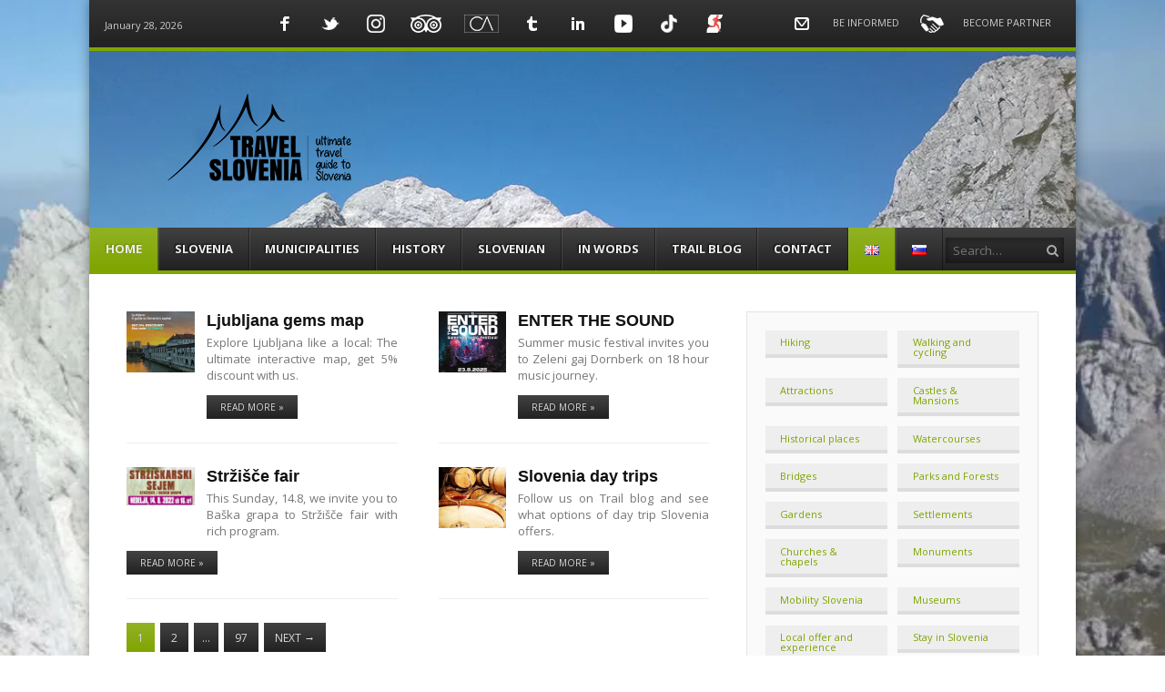

--- FILE ---
content_type: text/html; charset=UTF-8
request_url: https://www.travel-slovenia.si/?eo_month=2024-03
body_size: 128450
content:
<!DOCTYPE html><html lang="en-US"><head><meta charset="UTF-8" /><meta name="viewport" content="width=device-width" /><title>Travel Slovenia - Beauties of our little country -</title><link rel="profile" href="http://gmpg.org/xfn/11" /><link rel="pingback" href="https://www.travel-slovenia.si/xmlrpc.php" /> <!--[if lt IE 9]> <script src="https://www.travel-slovenia.si/wp-content/themes/fearless/js/html5shiv.js" type="text/javascript"></script> <![endif]--> <script type="text/javascript">window.JetpackScriptData = {"site":{"icon":"https://i0.wp.com/www.travel-slovenia.si/wp-content/uploads/2019/05/cropped-travel-Slovenia-WebLogo.jpg?fit=512%2C512\u0026ssl=1\u0026w=64","title":"Travel Slovenia - Beauties of our little country","host":"unknown","is_wpcom_platform":false}};</script> <meta name='robots' content='index, follow, max-image-preview:large, max-snippet:-1, max-video-preview:-1' /><style>img:is([sizes="auto" i], [sizes^="auto," i]) { contain-intrinsic-size: 3000px 1500px }</style><meta name="generator" content="WordPress 6.8.1" /><meta name="template" content="Fearless - Modern, Clean, &amp; Responsive WP Magazine 1.7.2" /><link rel="canonical" href="https://www.travel-slovenia.si/" /><link rel="next" href="https://www.travel-slovenia.si/page/2/" /><meta property="og:locale" content="en_US" /><meta property="og:type" content="website" /><meta property="og:title" content="Travel Slovenia - Beauties of our little country" /><meta property="og:url" content="https://www.travel-slovenia.si/" /><meta property="og:site_name" content="Travel Slovenia - Beauties of our little country" /><meta name="twitter:card" content="summary_large_image" /> <script type="application/ld+json" class="yoast-schema-graph">{"@context":"https://schema.org","@graph":[{"@type":"CollectionPage","@id":"https://www.travel-slovenia.si/","url":"https://www.travel-slovenia.si/","name":"Travel Slovenia - Beauties of our little country -","isPartOf":{"@id":"https://www.travel-slovenia.si/#website"},"breadcrumb":{"@id":"https://www.travel-slovenia.si/#breadcrumb"},"inLanguage":"en-US"},{"@type":"BreadcrumbList","@id":"https://www.travel-slovenia.si/#breadcrumb","itemListElement":[{"@type":"ListItem","position":1,"name":"Home"}]},{"@type":"WebSite","@id":"https://www.travel-slovenia.si/#website","url":"https://www.travel-slovenia.si/","name":"Travel Slovenia - Beauties of our little country","description":"","potentialAction":[{"@type":"SearchAction","target":{"@type":"EntryPoint","urlTemplate":"https://www.travel-slovenia.si/?s={search_term_string}"},"query-input":{"@type":"PropertyValueSpecification","valueRequired":true,"valueName":"search_term_string"}}],"inLanguage":"en-US"}]}</script> <link rel='dns-prefetch' href='//maps.googleapis.com' /><link rel='dns-prefetch' href='//stats.wp.com' /><link rel='dns-prefetch' href='//netdna.bootstrapcdn.com' /><link rel='dns-prefetch' href='//widgets.wp.com' /><link rel='dns-prefetch' href='//s0.wp.com' /><link rel='dns-prefetch' href='//0.gravatar.com' /><link rel='dns-prefetch' href='//1.gravatar.com' /><link rel='dns-prefetch' href='//2.gravatar.com' /><link rel='preconnect' href='//i0.wp.com' /><link rel="alternate" type="application/rss+xml" title="Travel Slovenia - Beauties of our little country &raquo; Feed" href="https://www.travel-slovenia.si/feed/" />  <script type="text/javascript">window._wpemojiSettings = {"baseUrl":"https:\/\/s.w.org\/images\/core\/emoji\/15.1.0\/72x72\/","ext":".png","svgUrl":"https:\/\/s.w.org\/images\/core\/emoji\/15.1.0\/svg\/","svgExt":".svg","source":{"concatemoji":"https:\/\/www.travel-slovenia.si\/wp-includes\/js\/wp-emoji-release.min.js?ver=6.8.1"}};
/*! This file is auto-generated */
!function(i,n){var o,s,e;function c(e){try{var t={supportTests:e,timestamp:(new Date).valueOf()};sessionStorage.setItem(o,JSON.stringify(t))}catch(e){}}function p(e,t,n){e.clearRect(0,0,e.canvas.width,e.canvas.height),e.fillText(t,0,0);var t=new Uint32Array(e.getImageData(0,0,e.canvas.width,e.canvas.height).data),r=(e.clearRect(0,0,e.canvas.width,e.canvas.height),e.fillText(n,0,0),new Uint32Array(e.getImageData(0,0,e.canvas.width,e.canvas.height).data));return t.every(function(e,t){return e===r[t]})}function u(e,t,n){switch(t){case"flag":return n(e,"\ud83c\udff3\ufe0f\u200d\u26a7\ufe0f","\ud83c\udff3\ufe0f\u200b\u26a7\ufe0f")?!1:!n(e,"\ud83c\uddfa\ud83c\uddf3","\ud83c\uddfa\u200b\ud83c\uddf3")&&!n(e,"\ud83c\udff4\udb40\udc67\udb40\udc62\udb40\udc65\udb40\udc6e\udb40\udc67\udb40\udc7f","\ud83c\udff4\u200b\udb40\udc67\u200b\udb40\udc62\u200b\udb40\udc65\u200b\udb40\udc6e\u200b\udb40\udc67\u200b\udb40\udc7f");case"emoji":return!n(e,"\ud83d\udc26\u200d\ud83d\udd25","\ud83d\udc26\u200b\ud83d\udd25")}return!1}function f(e,t,n){var r="undefined"!=typeof WorkerGlobalScope&&self instanceof WorkerGlobalScope?new OffscreenCanvas(300,150):i.createElement("canvas"),a=r.getContext("2d",{willReadFrequently:!0}),o=(a.textBaseline="top",a.font="600 32px Arial",{});return e.forEach(function(e){o[e]=t(a,e,n)}),o}function t(e){var t=i.createElement("script");t.src=e,t.defer=!0,i.head.appendChild(t)}"undefined"!=typeof Promise&&(o="wpEmojiSettingsSupports",s=["flag","emoji"],n.supports={everything:!0,everythingExceptFlag:!0},e=new Promise(function(e){i.addEventListener("DOMContentLoaded",e,{once:!0})}),new Promise(function(t){var n=function(){try{var e=JSON.parse(sessionStorage.getItem(o));if("object"==typeof e&&"number"==typeof e.timestamp&&(new Date).valueOf()<e.timestamp+604800&&"object"==typeof e.supportTests)return e.supportTests}catch(e){}return null}();if(!n){if("undefined"!=typeof Worker&&"undefined"!=typeof OffscreenCanvas&&"undefined"!=typeof URL&&URL.createObjectURL&&"undefined"!=typeof Blob)try{var e="postMessage("+f.toString()+"("+[JSON.stringify(s),u.toString(),p.toString()].join(",")+"));",r=new Blob([e],{type:"text/javascript"}),a=new Worker(URL.createObjectURL(r),{name:"wpTestEmojiSupports"});return void(a.onmessage=function(e){c(n=e.data),a.terminate(),t(n)})}catch(e){}c(n=f(s,u,p))}t(n)}).then(function(e){for(var t in e)n.supports[t]=e[t],n.supports.everything=n.supports.everything&&n.supports[t],"flag"!==t&&(n.supports.everythingExceptFlag=n.supports.everythingExceptFlag&&n.supports[t]);n.supports.everythingExceptFlag=n.supports.everythingExceptFlag&&!n.supports.flag,n.DOMReady=!1,n.readyCallback=function(){n.DOMReady=!0}}).then(function(){return e}).then(function(){var e;n.supports.everything||(n.readyCallback(),(e=n.source||{}).concatemoji?t(e.concatemoji):e.wpemoji&&e.twemoji&&(t(e.twemoji),t(e.wpemoji)))}))}((window,document),window._wpemojiSettings);</script> <link rel='stylesheet' id='sbi_styles-css' href='https://www.travel-slovenia.si/wp-content/plugins/instagram-feed/css/sbi-styles.min.css?ver=6.9.1' type='text/css' media='all' /><link rel='stylesheet' id='pfc-style-css' href='https://www.travel-slovenia.si/wp-content/plugins/posts-from-category/assets/css/pfc.css?ver=6.0.3' type='text/css' media='all' /><style id='wp-emoji-styles-inline-css' type='text/css'>img.wp-smiley, img.emoji {
		display: inline !important;
		border: none !important;
		box-shadow: none !important;
		height: 1em !important;
		width: 1em !important;
		margin: 0 0.07em !important;
		vertical-align: -0.1em !important;
		background: none !important;
		padding: 0 !important;
	}</style><link rel='stylesheet' id='wp-block-library-css' href='https://www.travel-slovenia.si/wp-includes/css/dist/block-library/style.min.css?ver=6.8.1' type='text/css' media='all' /><style id='classic-theme-styles-inline-css' type='text/css'>/*! This file is auto-generated */
.wp-block-button__link{color:#fff;background-color:#32373c;border-radius:9999px;box-shadow:none;text-decoration:none;padding:calc(.667em + 2px) calc(1.333em + 2px);font-size:1.125em}.wp-block-file__button{background:#32373c;color:#fff;text-decoration:none}</style><link rel='stylesheet' id='mediaelement-css' href='https://www.travel-slovenia.si/wp-includes/js/mediaelement/mediaelementplayer-legacy.min.css?ver=4.2.17' type='text/css' media='all' /><link rel='stylesheet' id='wp-mediaelement-css' href='https://www.travel-slovenia.si/wp-includes/js/mediaelement/wp-mediaelement.min.css?ver=6.8.1' type='text/css' media='all' /><style id='jetpack-sharing-buttons-style-inline-css' type='text/css'>.jetpack-sharing-buttons__services-list{display:flex;flex-direction:row;flex-wrap:wrap;gap:0;list-style-type:none;margin:5px;padding:0}.jetpack-sharing-buttons__services-list.has-small-icon-size{font-size:12px}.jetpack-sharing-buttons__services-list.has-normal-icon-size{font-size:16px}.jetpack-sharing-buttons__services-list.has-large-icon-size{font-size:24px}.jetpack-sharing-buttons__services-list.has-huge-icon-size{font-size:36px}@media print{.jetpack-sharing-buttons__services-list{display:none!important}}.editor-styles-wrapper .wp-block-jetpack-sharing-buttons{gap:0;padding-inline-start:0}ul.jetpack-sharing-buttons__services-list.has-background{padding:1.25em 2.375em}</style><style id='global-styles-inline-css' type='text/css'>:root{--wp--preset--aspect-ratio--square: 1;--wp--preset--aspect-ratio--4-3: 4/3;--wp--preset--aspect-ratio--3-4: 3/4;--wp--preset--aspect-ratio--3-2: 3/2;--wp--preset--aspect-ratio--2-3: 2/3;--wp--preset--aspect-ratio--16-9: 16/9;--wp--preset--aspect-ratio--9-16: 9/16;--wp--preset--color--black: #000000;--wp--preset--color--cyan-bluish-gray: #abb8c3;--wp--preset--color--white: #ffffff;--wp--preset--color--pale-pink: #f78da7;--wp--preset--color--vivid-red: #cf2e2e;--wp--preset--color--luminous-vivid-orange: #ff6900;--wp--preset--color--luminous-vivid-amber: #fcb900;--wp--preset--color--light-green-cyan: #7bdcb5;--wp--preset--color--vivid-green-cyan: #00d084;--wp--preset--color--pale-cyan-blue: #8ed1fc;--wp--preset--color--vivid-cyan-blue: #0693e3;--wp--preset--color--vivid-purple: #9b51e0;--wp--preset--gradient--vivid-cyan-blue-to-vivid-purple: linear-gradient(135deg,rgba(6,147,227,1) 0%,rgb(155,81,224) 100%);--wp--preset--gradient--light-green-cyan-to-vivid-green-cyan: linear-gradient(135deg,rgb(122,220,180) 0%,rgb(0,208,130) 100%);--wp--preset--gradient--luminous-vivid-amber-to-luminous-vivid-orange: linear-gradient(135deg,rgba(252,185,0,1) 0%,rgba(255,105,0,1) 100%);--wp--preset--gradient--luminous-vivid-orange-to-vivid-red: linear-gradient(135deg,rgba(255,105,0,1) 0%,rgb(207,46,46) 100%);--wp--preset--gradient--very-light-gray-to-cyan-bluish-gray: linear-gradient(135deg,rgb(238,238,238) 0%,rgb(169,184,195) 100%);--wp--preset--gradient--cool-to-warm-spectrum: linear-gradient(135deg,rgb(74,234,220) 0%,rgb(151,120,209) 20%,rgb(207,42,186) 40%,rgb(238,44,130) 60%,rgb(251,105,98) 80%,rgb(254,248,76) 100%);--wp--preset--gradient--blush-light-purple: linear-gradient(135deg,rgb(255,206,236) 0%,rgb(152,150,240) 100%);--wp--preset--gradient--blush-bordeaux: linear-gradient(135deg,rgb(254,205,165) 0%,rgb(254,45,45) 50%,rgb(107,0,62) 100%);--wp--preset--gradient--luminous-dusk: linear-gradient(135deg,rgb(255,203,112) 0%,rgb(199,81,192) 50%,rgb(65,88,208) 100%);--wp--preset--gradient--pale-ocean: linear-gradient(135deg,rgb(255,245,203) 0%,rgb(182,227,212) 50%,rgb(51,167,181) 100%);--wp--preset--gradient--electric-grass: linear-gradient(135deg,rgb(202,248,128) 0%,rgb(113,206,126) 100%);--wp--preset--gradient--midnight: linear-gradient(135deg,rgb(2,3,129) 0%,rgb(40,116,252) 100%);--wp--preset--font-size--small: 13px;--wp--preset--font-size--medium: 20px;--wp--preset--font-size--large: 36px;--wp--preset--font-size--x-large: 42px;--wp--preset--spacing--20: 0.44rem;--wp--preset--spacing--30: 0.67rem;--wp--preset--spacing--40: 1rem;--wp--preset--spacing--50: 1.5rem;--wp--preset--spacing--60: 2.25rem;--wp--preset--spacing--70: 3.38rem;--wp--preset--spacing--80: 5.06rem;--wp--preset--shadow--natural: 6px 6px 9px rgba(0, 0, 0, 0.2);--wp--preset--shadow--deep: 12px 12px 50px rgba(0, 0, 0, 0.4);--wp--preset--shadow--sharp: 6px 6px 0px rgba(0, 0, 0, 0.2);--wp--preset--shadow--outlined: 6px 6px 0px -3px rgba(255, 255, 255, 1), 6px 6px rgba(0, 0, 0, 1);--wp--preset--shadow--crisp: 6px 6px 0px rgba(0, 0, 0, 1);}:where(.is-layout-flex){gap: 0.5em;}:where(.is-layout-grid){gap: 0.5em;}body .is-layout-flex{display: flex;}.is-layout-flex{flex-wrap: wrap;align-items: center;}.is-layout-flex > :is(*, div){margin: 0;}body .is-layout-grid{display: grid;}.is-layout-grid > :is(*, div){margin: 0;}:where(.wp-block-columns.is-layout-flex){gap: 2em;}:where(.wp-block-columns.is-layout-grid){gap: 2em;}:where(.wp-block-post-template.is-layout-flex){gap: 1.25em;}:where(.wp-block-post-template.is-layout-grid){gap: 1.25em;}.has-black-color{color: var(--wp--preset--color--black) !important;}.has-cyan-bluish-gray-color{color: var(--wp--preset--color--cyan-bluish-gray) !important;}.has-white-color{color: var(--wp--preset--color--white) !important;}.has-pale-pink-color{color: var(--wp--preset--color--pale-pink) !important;}.has-vivid-red-color{color: var(--wp--preset--color--vivid-red) !important;}.has-luminous-vivid-orange-color{color: var(--wp--preset--color--luminous-vivid-orange) !important;}.has-luminous-vivid-amber-color{color: var(--wp--preset--color--luminous-vivid-amber) !important;}.has-light-green-cyan-color{color: var(--wp--preset--color--light-green-cyan) !important;}.has-vivid-green-cyan-color{color: var(--wp--preset--color--vivid-green-cyan) !important;}.has-pale-cyan-blue-color{color: var(--wp--preset--color--pale-cyan-blue) !important;}.has-vivid-cyan-blue-color{color: var(--wp--preset--color--vivid-cyan-blue) !important;}.has-vivid-purple-color{color: var(--wp--preset--color--vivid-purple) !important;}.has-black-background-color{background-color: var(--wp--preset--color--black) !important;}.has-cyan-bluish-gray-background-color{background-color: var(--wp--preset--color--cyan-bluish-gray) !important;}.has-white-background-color{background-color: var(--wp--preset--color--white) !important;}.has-pale-pink-background-color{background-color: var(--wp--preset--color--pale-pink) !important;}.has-vivid-red-background-color{background-color: var(--wp--preset--color--vivid-red) !important;}.has-luminous-vivid-orange-background-color{background-color: var(--wp--preset--color--luminous-vivid-orange) !important;}.has-luminous-vivid-amber-background-color{background-color: var(--wp--preset--color--luminous-vivid-amber) !important;}.has-light-green-cyan-background-color{background-color: var(--wp--preset--color--light-green-cyan) !important;}.has-vivid-green-cyan-background-color{background-color: var(--wp--preset--color--vivid-green-cyan) !important;}.has-pale-cyan-blue-background-color{background-color: var(--wp--preset--color--pale-cyan-blue) !important;}.has-vivid-cyan-blue-background-color{background-color: var(--wp--preset--color--vivid-cyan-blue) !important;}.has-vivid-purple-background-color{background-color: var(--wp--preset--color--vivid-purple) !important;}.has-black-border-color{border-color: var(--wp--preset--color--black) !important;}.has-cyan-bluish-gray-border-color{border-color: var(--wp--preset--color--cyan-bluish-gray) !important;}.has-white-border-color{border-color: var(--wp--preset--color--white) !important;}.has-pale-pink-border-color{border-color: var(--wp--preset--color--pale-pink) !important;}.has-vivid-red-border-color{border-color: var(--wp--preset--color--vivid-red) !important;}.has-luminous-vivid-orange-border-color{border-color: var(--wp--preset--color--luminous-vivid-orange) !important;}.has-luminous-vivid-amber-border-color{border-color: var(--wp--preset--color--luminous-vivid-amber) !important;}.has-light-green-cyan-border-color{border-color: var(--wp--preset--color--light-green-cyan) !important;}.has-vivid-green-cyan-border-color{border-color: var(--wp--preset--color--vivid-green-cyan) !important;}.has-pale-cyan-blue-border-color{border-color: var(--wp--preset--color--pale-cyan-blue) !important;}.has-vivid-cyan-blue-border-color{border-color: var(--wp--preset--color--vivid-cyan-blue) !important;}.has-vivid-purple-border-color{border-color: var(--wp--preset--color--vivid-purple) !important;}.has-vivid-cyan-blue-to-vivid-purple-gradient-background{background: var(--wp--preset--gradient--vivid-cyan-blue-to-vivid-purple) !important;}.has-light-green-cyan-to-vivid-green-cyan-gradient-background{background: var(--wp--preset--gradient--light-green-cyan-to-vivid-green-cyan) !important;}.has-luminous-vivid-amber-to-luminous-vivid-orange-gradient-background{background: var(--wp--preset--gradient--luminous-vivid-amber-to-luminous-vivid-orange) !important;}.has-luminous-vivid-orange-to-vivid-red-gradient-background{background: var(--wp--preset--gradient--luminous-vivid-orange-to-vivid-red) !important;}.has-very-light-gray-to-cyan-bluish-gray-gradient-background{background: var(--wp--preset--gradient--very-light-gray-to-cyan-bluish-gray) !important;}.has-cool-to-warm-spectrum-gradient-background{background: var(--wp--preset--gradient--cool-to-warm-spectrum) !important;}.has-blush-light-purple-gradient-background{background: var(--wp--preset--gradient--blush-light-purple) !important;}.has-blush-bordeaux-gradient-background{background: var(--wp--preset--gradient--blush-bordeaux) !important;}.has-luminous-dusk-gradient-background{background: var(--wp--preset--gradient--luminous-dusk) !important;}.has-pale-ocean-gradient-background{background: var(--wp--preset--gradient--pale-ocean) !important;}.has-electric-grass-gradient-background{background: var(--wp--preset--gradient--electric-grass) !important;}.has-midnight-gradient-background{background: var(--wp--preset--gradient--midnight) !important;}.has-small-font-size{font-size: var(--wp--preset--font-size--small) !important;}.has-medium-font-size{font-size: var(--wp--preset--font-size--medium) !important;}.has-large-font-size{font-size: var(--wp--preset--font-size--large) !important;}.has-x-large-font-size{font-size: var(--wp--preset--font-size--x-large) !important;}
:where(.wp-block-post-template.is-layout-flex){gap: 1.25em;}:where(.wp-block-post-template.is-layout-grid){gap: 1.25em;}
:where(.wp-block-columns.is-layout-flex){gap: 2em;}:where(.wp-block-columns.is-layout-grid){gap: 2em;}
:root :where(.wp-block-pullquote){font-size: 1.5em;line-height: 1.6;}</style><link rel='stylesheet' id='contact-form-7-css' href='https://www.travel-slovenia.si/wp-content/plugins/contact-form-7/includes/css/styles.css?ver=6.1' type='text/css' media='all' /><link rel='stylesheet' id='cp_donations_stylesheet-css' href='https://www.travel-slovenia.si/wp-content/plugins/custom-post-donations/styles/style.css?ver=6.8.1' type='text/css' media='all' /><link rel='stylesheet' id='email-subscribers-css' href='https://www.travel-slovenia.si/wp-content/plugins/email-subscribers/lite/public/css/email-subscribers-public.css?ver=5.8.9' type='text/css' media='all' /><link rel='stylesheet' id='menu-image-css' href='https://www.travel-slovenia.si/wp-content/plugins/menu-image/includes/css/menu-image.css?ver=3.12' type='text/css' media='all' /><link rel='stylesheet' id='dashicons-css' href='https://www.travel-slovenia.si/wp-includes/css/dashicons.min.css?ver=6.8.1' type='text/css' media='all' /><link rel='stylesheet' id='wp-color-picker-css' href='https://www.travel-slovenia.si/wp-admin/css/color-picker.min.css?ver=6.8.1' type='text/css' media='all' /><link rel='stylesheet' id='colorbox-css-css' href='https://www.travel-slovenia.si/wp-content/plugins/wcp-openweather/assets/libs/colorbox/colorbox.css?ver=6.8.1' type='text/css' media='all' /><link rel='stylesheet' id='rpw-css-css' href='https://www.travel-slovenia.si/wp-content/plugins/wcp-openweather/assets/css/style.css?ver=6.8.1' type='text/css' media='all' /><link rel='stylesheet' id='rpw-theme-6979f7d422313-css-css' href='https://www.travel-slovenia.si/wp-content/plugins/wcp-openweather/theme/default/assets/css/style.css?ver=6.8.1' type='text/css' media='all' /><link rel='stylesheet' id='fancybox-css' href='https://www.travel-slovenia.si/wp-content/themes/fearless/fancybox/jquery.fancybox-1.3.4.css?ver=1.3.4' type='text/css' media='all' /><link rel='stylesheet' id='normalize-css' href='https://www.travel-slovenia.si/wp-content/themes/fearless/css/normalize.css?ver=2.1.1' type='text/css' media='all' /><link rel='stylesheet' id='fearless-css' href='https://www.travel-slovenia.si/wp-content/themes/fearless-child/style.css?ver=1.0' type='text/css' media='all' /><link rel='stylesheet' id='fearless-responsive-css' href='https://www.travel-slovenia.si/wp-content/themes/fearless/css/fearless-responsive.css?ver=1.0' type='text/css' media='all' /><link rel='stylesheet' id='font-awesome-css' href='//netdna.bootstrapcdn.com/font-awesome/4.0.3/css/font-awesome.css?ver=4.0.3' type='text/css' media='all' /><link rel='stylesheet' id='jetpack_likes-css' href='https://www.travel-slovenia.si/wp-content/plugins/jetpack/modules/likes/style.css?ver=14.8' type='text/css' media='all' /> <script type="text/javascript" src="https://www.travel-slovenia.si/wp-includes/js/jquery/jquery.min.js?ver=3.7.1" id="jquery-core-js"></script> <script type="text/javascript" id="rpw-gm-lib-js-extra">var rpw_gapi = {"enabledGoogleMapsApi":"1","existsGoogleApiKey":"1","emptyGoogleApiKeyMessage":"Google API key is required. Please, enter valid Google API Key in the \"API\" tab."};</script> <script type="text/javascript" src="https://maps.googleapis.com/maps/api/js?libraries=places&amp;v=3&amp;language=en&amp;callback=initMap&amp;key=AIzaSyBK3lAX_dZ0rEjkd73ikxsSubAoX9HzlOg&amp;ver=6.8.1" id="rpw-gm-js"></script> <script type="text/javascript" id="rpw-js-extra">var ajax_rpw = {"base_url":"https:\/\/www.travel-slovenia.si","ajax_url":"https:\/\/www.travel-slovenia.si\/wp-admin\/admin-ajax.php","ajax_nonce":"d61bf57dc1"};</script> <link rel="https://api.w.org/" href="https://www.travel-slovenia.si/wp-json/" /><link rel="EditURI" type="application/rsd+xml" title="RSD" href="https://www.travel-slovenia.si/xmlrpc.php?rsd" /><link rel='shortlink' href='https://wp.me/6xLzP' /> <style type="text/css" media="screen">.g { margin:0px; padding:0px; overflow:hidden; line-height:1; zoom:1; }
	.g img { height:auto; }
	.g-col { position:relative; float:left; }
	.g-col:first-child { margin-left: 0; }
	.g-col:last-child { margin-right: 0; }
	.g-9 { margin:0px;  width:100%; max-width:279px; height:100%; max-height:100px; }
	@media only screen and (max-width: 480px) {
		.g-col, .g-dyn, .g-single { width:100%; margin-left:0; margin-right:0; }
	}</style><style>img#wpstats{display:none}</style><link rel="stylesheet" href="https://fonts.googleapis.com/css?family=Open+Sans:400,400italic,700" /><style>@media only screen and ( max-width: 960px ) {
  #header-background-image-wrapper {
    display: none;
  }
  #header {
    background: url('https://www.travel-slovenia.si/wp-content/uploads/2018/02/travel-slovenia-triglav.jpg') no-repeat top;
    background-size: 100%;
  }
}
@media only screen and ( max-width: 640px ) {
  #header-background-image-wrapper {
    display: none;
  }
  #header {
    background: url('https://www.travel-slovenia.si/wp-content/uploads/2018/02/travel-slovenia-triglav.jpg') no-repeat top;
    background-size: 100%;
  }
}
.button:hover,
.flexslider .category-label,
.layout-module .widget-title > span,
.pagination a:hover,
.pagination .current,
#primary-navigation .menu li.current-menu-item,
#primary-navigation .menu li.current-menu-ancestor,
#primary-navigation .menu li.current_page_item,
#primary-navigation .menu > li:hover,
#primary-navigation .menu > li.sfHover,
#primary-navigation .menu ul a:hover,
#primary-navigation .menu ul li.current-menu-item a,
.review-box .heading,
#searchform #searchsubmit:hover,
#secondary .widget_fearless_tabs .headings a:hover,
#secondary .widget_fearless_tabs .headings a.active,
section.top-reviews .review-column-1 h2,
.sidebar-primary .widget-title,
.wpcf7-submit:hover
{ background-color: #7fa500; }
.fearless-star-rating-over {
color: #7fa500; }
#topbar,
.widget_archive ul li:hover,
.widget_categories ul li:hover,
#primary-navigation,
#primary-navigation .menu > li > ul,
.featured-slider.flexslider .category-label-wrapper,
.layout-module .widget-title {
border-color: #7fa500; }
a { color: #7fa500; }
a:hover, a:focus, a:active { color: #a91515; }
#topbar { background-color: #222222; }
#primary-navigation,
#primary-navigation .menu ul,
#primary-navigation select.tinynav { background-color: #222222; }
#footer { background-color: #222222; }
html { font-size: 62.5%; }
body, #menubar-search-query, .review-box .heading, .review-box .short-summary { font-family: "Open Sans"; }

.entry-content h1,
.entry-content h2,
.entry-content h3,
.entry-content h4,
.entry-content h5,
.entry-content h6,
.entry-title { font-family: Arial, Helvetica, sans-serif; font-weight: 700; }</style> <script>jQuery(document).ready(function($){
	$('#primary-navigation > ul, #secondary-navigation > ul').tinyNav({
		active: 'current-menu-item',
		header: 'Menu'
	});
});</script> <link rel="icon" href="https://i0.wp.com/www.travel-slovenia.si/wp-content/uploads/2019/05/cropped-travel-Slovenia-WebLogo.jpg?fit=32%2C32&#038;ssl=1" sizes="32x32" /><link rel="icon" href="https://i0.wp.com/www.travel-slovenia.si/wp-content/uploads/2019/05/cropped-travel-Slovenia-WebLogo.jpg?fit=192%2C192&#038;ssl=1" sizes="192x192" /><link rel="apple-touch-icon" href="https://i0.wp.com/www.travel-slovenia.si/wp-content/uploads/2019/05/cropped-travel-Slovenia-WebLogo.jpg?fit=180%2C180&#038;ssl=1" /><meta name="msapplication-TileImage" content="https://i0.wp.com/www.travel-slovenia.si/wp-content/uploads/2019/05/cropped-travel-Slovenia-WebLogo.jpg?fit=270%2C270&#038;ssl=1" />  <script>!function(f,b,e,v,n,t,s)
{if(f.fbq)return;n=f.fbq=function(){n.callMethod?
n.callMethod.apply(n,arguments):n.queue.push(arguments)};
if(!f._fbq)f._fbq=n;n.push=n;n.loaded=!0;n.version='2.0';
n.queue=[];t=b.createElement(e);t.async=!0;
t.src=v;s=b.getElementsByTagName(e)[0];
s.parentNode.insertBefore(t,s)}(window, document,'script',
'https://connect.facebook.net/en_US/fbevents.js');
fbq('init', '363531195017330');
fbq('track', 'PageView');</script> <noscript><img height="1" width="1" style="display:none"
src="https://www.facebook.com/tr?id=363531195017330&ev=PageView&noscript=1"
/></noscript></head><body class="wordpress ltr en_US child-theme y2026 m01 d28 h12 wednesday logged-out home blog chrome topbar-enabled logo-image-enabled layout-2c-l"><div id="fb-root"></div> <script>(function(d, s, id) {
  var js, fjs = d.getElementsByTagName(s)[0];
  if (d.getElementById(id)) return;
  js = d.createElement(s); js.id = id;
  js.src = "//connect.facebook.net/en_US/all.js#xfbml=1";
  fjs.parentNode.insertBefore(js, fjs);
}(document, 'script', 'facebook-jssdk'));</script> <div id="container" class="hfeed"><div id="topbar"><div class="topbar-left current_date">January 28, 2026</div><div class="topbar-right secondary_navigation"><nav id="secondary-navigation" role="navigation"><h1 class="screen-reader-text">Menu</h1><div class="screen-reader-text skip-link"><a href="#content" title="Skip to content">Skip to content</a></div><ul id="menu-socialna-vrstica" class="menu"><li id="menu-item-2542" class="menu-item menu-item-type-custom menu-item-object-custom menu-item-2542"><a href="https://www.facebook.com/pages/Travel-Slovenia-ENG/1632411383655407?sk=timeline" class="menu-image-title-hide menu-image-not-hovered"><span class="menu-image-title-hide menu-image-title">Facebook</span><img width="28" height="28" src="https://www.travel-slovenia.si/wp-content/uploads/2015/06/facebook1.png" class="menu-image menu-image-title-hide" alt="" decoding="async" /></a></li><li id="menu-item-2635" class="menu-item menu-item-type-custom menu-item-object-custom menu-item-2635"><a href="https://twitter.com/SloveniaEN" class="menu-image-title-hide menu-image-not-hovered"><span class="menu-image-title-hide menu-image-title">Twitter</span><img width="28" height="28" src="https://www.travel-slovenia.si/wp-content/uploads/2015/06/twitter.png" class="menu-image menu-image-title-hide" alt="" decoding="async" /></a></li><li id="menu-item-6181" class="menu-item menu-item-type-custom menu-item-object-custom menu-item-6181"><a href="https://www.instagram.com/travel.slovenia/" class="menu-image-title-hide menu-image-not-hovered"><span class="menu-image-title-hide menu-image-title">Instagram</span><img width="28" height="28" src="https://www.travel-slovenia.si/wp-content/uploads/2016/10/travel-slovenia-logo-instagram.png" class="menu-image menu-image-title-hide" alt="" decoding="async" /></a></li><li id="menu-item-8885" class="menu-item menu-item-type-custom menu-item-object-custom menu-item-8885"><a href="https://www.tripadvisor.com/Profile/TravelSloveniaPage" class="menu-image-title-hide menu-image-not-hovered"><span class="menu-image-title-hide menu-image-title">TripAdvisor</span><img width="38" height="28" src="https://www.travel-slovenia.si/wp-content/uploads/2019/08/travel-slovenia-tripadvisor-logotip-1.png" class="menu-image menu-image-title-hide" alt="" decoding="async" /></a></li><li id="menu-item-8888" class="menu-item menu-item-type-custom menu-item-object-custom menu-item-8888"><a href="https://www.camooni.com/654/travel-slovenia" class="menu-image-title-hide menu-image-not-hovered"><span class="menu-image-title-hide menu-image-title">Camooni</span><img width="40" height="28" src="https://www.travel-slovenia.si/wp-content/uploads/2019/08/travel-slovenia-camooni-logotip.png" class="menu-image menu-image-title-hide" alt="" decoding="async" /></a></li><li id="menu-item-2637" class="menu-item menu-item-type-custom menu-item-object-custom menu-item-2637"><a href="http://travel-slovenia-en.tumblr.com" class="menu-image-title-hide menu-image-not-hovered"><span class="menu-image-title-hide menu-image-title">Tumbler</span><img width="28" height="28" src="https://www.travel-slovenia.si/wp-content/uploads/2015/06/tumblr.png" class="menu-image menu-image-title-hide" alt="" decoding="async" /></a></li><li id="menu-item-2636" class="menu-item menu-item-type-custom menu-item-object-custom menu-item-2636"><a href="https://si.linkedin.com/pub/travel-slovenia-en/b8/189/305" class="menu-image-title-hide menu-image-not-hovered"><span class="menu-image-title-hide menu-image-title">Linkedin</span><img width="28" height="28" src="https://www.travel-slovenia.si/wp-content/uploads/2015/06/linkedin.png" class="menu-image menu-image-title-hide" alt="" decoding="async" /></a></li><li id="menu-item-6692" class="menu-item menu-item-type-custom menu-item-object-custom menu-item-6692"><a href="https://www.youtube.com/channel/UCydgz07LR6QrzCqSqDjsEGA" class="menu-image-title-hide menu-image-not-hovered"><span class="menu-image-title-hide menu-image-title">Youtube</span><img width="28" height="28" src="https://www.travel-slovenia.si/wp-content/uploads/2017/03/travel-slovenia-youtube-logo.png" class="menu-image menu-image-title-hide" alt="" decoding="async" /></a></li><li id="menu-item-10112" class="menu-item menu-item-type-custom menu-item-object-custom menu-item-10112"><a href="https://www.tiktok.com/@travel.slovenia" class="menu-image-title-hide menu-image-not-hovered"><span class="menu-image-title-hide menu-image-title">Tik Tok</span><img width="28" height="28" src="https://www.travel-slovenia.si/wp-content/uploads/2020/05/travel-slovenia-tiktok-logo.png" class="menu-image menu-image-title-hide" alt="" decoding="async" /></a></li><li id="menu-item-7210" class="menu-item menu-item-type-custom menu-item-object-custom menu-item-7210"><a href="https://www.sports-tracker.com/view_profile/travelslovenia650" class="menu-image-title-hide menu-image-not-hovered"><span class="menu-image-title-hide menu-image-title">Sports-Tracker</span><img width="28" height="28" src="https://www.travel-slovenia.si/wp-content/uploads/2017/08/travel-slovenia-sports-tracker-logo.png" class="menu-image menu-image-title-hide" alt="" decoding="async" /></a></li><li id="menu-item-6173" class="menu-item menu-item-type-custom menu-item-object-custom menu-item-6173"><a href="https://www.travel-slovenia.si/marketing/" class="menu-image-title-hide menu-image-not-hovered"><span class="menu-image-title-hide menu-image-title">Prazno</span><img width="24" height="13" src="https://www.travel-slovenia.si/wp-content/uploads/2016/10/prazno-24x13.png" class="menu-image menu-image-title-hide" alt="" decoding="async" /></a></li><li id="menu-item-3430" class="menu-item menu-item-type-post_type menu-item-object-page menu-item-3430"><a href="https://www.travel-slovenia.si/new-posts/" class="menu-image-title-after menu-image-not-hovered"><img width="28" height="28" src="https://www.travel-slovenia.si/wp-content/uploads/2015/06/email.png" class="menu-image menu-image-title-after" alt="" decoding="async" /><span class="menu-image-title-after menu-image-title">Be informed</span></a></li><li id="menu-item-6172" class="menu-item menu-item-type-custom menu-item-object-custom menu-item-6172"><a href="https://www.travel-slovenia.si/marketing/" class="menu-image-title-after menu-image-not-hovered"><img width="28" height="28" src="https://www.travel-slovenia.si/wp-content/uploads/2020/05/travel-slovenia-marketing-logo.png" class="menu-image menu-image-title-after" alt="" decoding="async" /><span class="menu-image-title-after menu-image-title">Become partner</span></a></li></ul></nav></div></div><header id="header" role="banner"><div id="header-background-image-wrapper"><img src="https://i0.wp.com/www.travel-slovenia.si/wp-content/uploads/2018/02/travel-slovenia-triglav.jpg?fit=1024%2C227&ssl=1" id="header-background-image" alt="Header image" width="1024" height="227" /></div><div id="branding"><h1 id="site-title"><a href="https://www.travel-slovenia.si/" rel="home"><span>Travel Slovenia &#8211; Beauties of our little country</span><img src="https://i0.wp.com/www.travel-slovenia.si/wp-content/uploads/2018/02/travel-slovenia-logo-TS-07.png?fit=241%2C100&ssl=1" alt="Logo" width="241" height="100" /></a></h1><h2 id="site-description"></h2></div><aside id="header-widget-area" class="widget-area"><section id="adrotate_widgets-13" class="widget adrotate_widgets"></section></aside><nav id="primary-navigation" role="navigation"><h3 class="screen-reader-text">Menu</h3><div class="screen-reader-text skip-link"><a href="#content" title="Skip to content">Skip to content</a></div><ul id="menu-glavni-menu" class="menu sf-menu"><li id="menu-item-35" class="menu-item menu-item-type-custom menu-item-object-custom current-menu-item menu-item-home menu-item-35"><a href="https://www.travel-slovenia.si">HOME</a></li><li id="menu-item-32" class="menu-item menu-item-type-post_type menu-item-object-page menu-item-32"><a href="https://www.travel-slovenia.si/slovenia/">SLOVENIA</a></li><li id="menu-item-29" class="menu-item menu-item-type-post_type menu-item-object-page menu-item-29"><a href="https://www.travel-slovenia.si/municipalities/">MUNICIPALITIES</a></li><li id="menu-item-31" class="menu-item menu-item-type-post_type menu-item-object-page menu-item-31"><a href="https://www.travel-slovenia.si/history-of-slovenia/">HISTORY</a></li><li id="menu-item-30" class="menu-item menu-item-type-post_type menu-item-object-page menu-item-30"><a href="https://www.travel-slovenia.si/slovenian/">SLOVENIAN</a></li><li id="menu-item-28" class="menu-item menu-item-type-post_type menu-item-object-page menu-item-28"><a href="https://www.travel-slovenia.si/in-words/">IN WORDS</a></li><li id="menu-item-7786" class="menu-item menu-item-type-custom menu-item-object-custom menu-item-7786"><a href="https://travelaroundslovenia.wordpress.com/">TRAIL BLOG</a></li><li id="menu-item-1221" class="menu-item menu-item-type-post_type menu-item-object-page menu-item-1221"><a href="https://www.travel-slovenia.si/contact/">CONTACT</a></li><li id="menu-item-2638" class="menu-item menu-item-type-custom menu-item-object-custom current-menu-item menu-item-home menu-item-2638"><a href="https://www.travel-slovenia.si/" class="menu-image-title-hide menu-image-not-hovered"><span class="menu-image-title-hide menu-image-title">English</span><img width="16" height="11" src="https://www.travel-slovenia.si/wp-content/uploads/2015/06/english1.png" class="menu-image menu-image-title-hide" alt="" decoding="async" /></a></li><li id="menu-item-2639" class="menu-item menu-item-type-custom menu-item-object-custom menu-item-2639"><a href="https://www.travel-slovenia.si/slo" class="menu-image-title-hide menu-image-not-hovered"><span class="menu-image-title-hide menu-image-title">Slovensko</span><img width="16" height="11" src="https://www.travel-slovenia.si/wp-content/uploads/2015/06/slovenia1.png" class="menu-image menu-image-title-hide" alt="" decoding="async" /></a></li></ul><form id="menubar-search" method="get" action="https://www.travel-slovenia.si/" role="search" class="fa fa-search"> <label for="menubar-search-submit" class="screen-reader-text">Search</label> <input type="search" id="menubar-search-query" name="s" value="" placeholder="Search&hellip;" /> <input type="submit" id="menubar-search-submit" value="Go" /></form></nav></header><div id="main"><div id="primary"><div id="content" class="hfeed" role="main"><section id="fearless_layout_module_blogroll-2" class="widget layout-module widget_fearless_layout_module_blogroll"><h1 class="widget-title"><span>Rolling</span></h1><article id="post-10763" class="hentry post publish post-1 odd author-ziga format-standard category-travel-slovenia post_tag-ljubljana post_tag-ljubljana-guide layout-2col"><div class="post-thumbnail-wrap"><a href="https://travelaroundslovenia.wordpress.com/2025/07/14/explore-ljubljana-like-a-local-the-ultimate-interactive-map/"><img width="200" height="180" src="https://i0.wp.com/www.travel-slovenia.si/wp-content/uploads/2025/07/travel-slovenia-aaron-arnolds-interactive-map-01-post.jpg?resize=200%2C180&amp;ssl=1" class="attachment-thumb-320 featured-image wp-post-image" alt="" decoding="async" /></a></div><header class="entry-header"><h2 class="entry-title"><a href="https://travelaroundslovenia.wordpress.com/2025/07/14/explore-ljubljana-like-a-local-the-ultimate-interactive-map/">Ljubljana gems map</a></h2><div class="entry-byline"><span class="author vcard"><a class="url fn n" rel="author" href="https://www.travel-slovenia.si/author/ziga/" title="Travel-Slovenia">Travel-Slovenia</a></span> / <time class="published" datetime="2025-07-14T11:30:29+02:00" title="Monday, July 14th, 2025, 11:30 am">July 14, 2025</time></div></header><div class="entry-summary"> Explore Ljubljana like a local: The ultimate interactive map, get 5% discount with us.</div><p class="more-link-wrapper"><a href="https://travelaroundslovenia.wordpress.com/2025/07/14/explore-ljubljana-like-a-local-the-ultimate-interactive-map/" class="read-more button">Read More &raquo;</a></p></article><article id="post-10760" class="hentry post publish post-2 even alt author-ziga format-standard category-travel-slovenia post_tag-music-experience post_tag-summer-festival layout-2col"><div class="post-thumbnail-wrap"><a href="https://factoryofsound.si/enter-the-sound-2025/"><img width="200" height="180" src="https://i0.wp.com/www.travel-slovenia.si/wp-content/uploads/2025/07/ETSkvadratSlikaSlovenia.jpg?resize=200%2C180&amp;ssl=1" class="attachment-thumb-320 featured-image wp-post-image" alt="" decoding="async" /></a></div><header class="entry-header"><h2 class="entry-title"><a href="https://factoryofsound.si/enter-the-sound-2025/">ENTER THE SOUND</a></h2><div class="entry-byline"><span class="author vcard"><a class="url fn n" rel="author" href="https://www.travel-slovenia.si/author/ziga/" title="Travel-Slovenia">Travel-Slovenia</a></span> / <time class="published" datetime="2025-07-09T11:19:15+02:00" title="Wednesday, July 9th, 2025, 11:19 am">July 9, 2025</time></div></header><div class="entry-summary"> Summer music festival invites you to Zeleni gaj Dornberk on 18 hour music journey.</div><p class="more-link-wrapper"><a href="https://factoryofsound.si/enter-the-sound-2025/" class="read-more button">Read More &raquo;</a></p></article><article id="post-10665" class="hentry post publish post-3 odd author-ziga format-standard category-travel-slovenia post_tag-strzisce layout-2col"><div class="post-thumbnail-wrap"><a href="https://www.travel-slovenia.si/events/event/strzisce-fair/"><img width="320" height="180" src="https://i0.wp.com/www.travel-slovenia.si/wp-content/uploads/2022/08/travel-slovenia-straziskarski-sejem-slika.jpg?resize=320%2C180&amp;ssl=1" class="attachment-thumb-320 featured-image wp-post-image" alt="" decoding="async" fetchpriority="high" srcset="https://i0.wp.com/www.travel-slovenia.si/wp-content/uploads/2022/08/travel-slovenia-straziskarski-sejem-slika.jpg?resize=320%2C180&amp;ssl=1 320w, https://i0.wp.com/www.travel-slovenia.si/wp-content/uploads/2022/08/travel-slovenia-straziskarski-sejem-slika.jpg?resize=24%2C14&amp;ssl=1 24w, https://i0.wp.com/www.travel-slovenia.si/wp-content/uploads/2022/08/travel-slovenia-straziskarski-sejem-slika.jpg?resize=36%2C21&amp;ssl=1 36w, https://i0.wp.com/www.travel-slovenia.si/wp-content/uploads/2022/08/travel-slovenia-straziskarski-sejem-slika.jpg?resize=48%2C28&amp;ssl=1 48w" sizes="(max-width: 320px) 100vw, 320px" /></a></div><header class="entry-header"><h2 class="entry-title"><a href="https://www.travel-slovenia.si/events/event/strzisce-fair/">Stržišče fair</a></h2><div class="entry-byline"><span class="author vcard"><a class="url fn n" rel="author" href="https://www.travel-slovenia.si/author/ziga/" title="Travel-Slovenia">Travel-Slovenia</a></span> / <time class="published" datetime="2022-08-11T12:00:49+02:00" title="Thursday, August 11th, 2022, 12:00 pm">August 11, 2022</time></div></header><div class="entry-summary"> This Sunday, 14.8, we invite you to Baška grapa to Stržišče fair with rich program.</div><p class="more-link-wrapper"><a href="https://www.travel-slovenia.si/events/event/strzisce-fair/" class="read-more button">Read More &raquo;</a></p></article><article id="post-10631" class="hentry post publish post-4 even alt author-ziga format-standard category-travel-slovenia post_tag-slovenia-day-trips layout-2col"><div class="post-thumbnail-wrap"><a href="https://travelaroundslovenia.wordpress.com/2022/02/22/day-trips-in-slovenia/"><img width="200" height="180" src="https://i0.wp.com/www.travel-slovenia.si/wp-content/uploads/2022/02/travel-slovenia-day-trip-slovenia-wine-image.jpg?resize=200%2C180&amp;ssl=1" class="attachment-thumb-320 featured-image wp-post-image" alt="" decoding="async" loading="lazy" /></a></div><header class="entry-header"><h2 class="entry-title"><a href="https://travelaroundslovenia.wordpress.com/2022/02/22/day-trips-in-slovenia/">Slovenia day trips</a></h2><div class="entry-byline"><span class="author vcard"><a class="url fn n" rel="author" href="https://www.travel-slovenia.si/author/ziga/" title="Travel-Slovenia">Travel-Slovenia</a></span> / <time class="published" datetime="2022-02-22T13:00:08+01:00" title="Tuesday, February 22nd, 2022, 1:00 pm">February 22, 2022</time></div></header><div class="entry-summary"> Follow us on Trail blog and see what options of day trip Slovenia offers.</div><p class="more-link-wrapper"><a href="https://travelaroundslovenia.wordpress.com/2022/02/22/day-trips-in-slovenia/" class="read-more button">Read More &raquo;</a></p></article> <i class="clear"></i><nav class="pagination loop-pagination"><span aria-current="page" class="page-numbers current">1</span> <a class="page-numbers" href="https://www.travel-slovenia.si/?eo_month=2024-03/page/2/">2</a> <span class="page-numbers dots">&hellip;</span> <a class="page-numbers" href="https://www.travel-slovenia.si/?eo_month=2024-03/page/97/">97</a> <a class="next page-numbers" href="https://www.travel-slovenia.si/?eo_month=2024-03/page/2/">Next <span class="meta-nav">&rarr;</span></a></nav></section><section id="text-9" class="widget layout-module widget_text"><div class="textwidget"><p><a href="https://www.travel-slovenia.si/taleup-we-create-stories/"><img decoding="async" data-recalc-dims="1" class="alignleft size-full wp-image-4437" src="https://i0.wp.com/www.travel-slovenia.si/wp-content/uploads/2020/03/travel-slovenia-taleup-banner-home-eng.jpg?w=300&#038;ssl=1" alt="Test4"  /></a><a href="https://www.travel-slovenia.si/karst-heritage/"><img loading="lazy" decoding="async" data-recalc-dims="1" class="alignright size-full wp-image-10227" src="https://i0.wp.com/www.travel-slovenia.si/wp-content/uploads/2020/07/travel-slovenia-pasica-KH-eng.png?resize=300%2C300&#038;ssl=1" alt="" width="300" height="300" srcset="https://i0.wp.com/www.travel-slovenia.si/wp-content/uploads/2020/07/travel-slovenia-pasica-KH-eng.png?w=300&amp;ssl=1 300w, https://i0.wp.com/www.travel-slovenia.si/wp-content/uploads/2020/07/travel-slovenia-pasica-KH-eng.png?resize=150%2C150&amp;ssl=1 150w, https://i0.wp.com/www.travel-slovenia.si/wp-content/uploads/2020/07/travel-slovenia-pasica-KH-eng.png?resize=83%2C83&amp;ssl=1 83w, https://i0.wp.com/www.travel-slovenia.si/wp-content/uploads/2020/07/travel-slovenia-pasica-KH-eng.png?resize=55%2C55&amp;ssl=1 55w, https://i0.wp.com/www.travel-slovenia.si/wp-content/uploads/2020/07/travel-slovenia-pasica-KH-eng.png?resize=24%2C24&amp;ssl=1 24w, https://i0.wp.com/www.travel-slovenia.si/wp-content/uploads/2020/07/travel-slovenia-pasica-KH-eng.png?resize=36%2C36&amp;ssl=1 36w, https://i0.wp.com/www.travel-slovenia.si/wp-content/uploads/2020/07/travel-slovenia-pasica-KH-eng.png?resize=48%2C48&amp;ssl=1 48w" sizes="auto, (max-width: 300px) 100vw, 300px" /></a></p></div></section><section id="black-studio-tinymce-2" class="widget layout-module widget_black_studio_tinymce"><h1 class="widget-title"><span>SUMMER MUSIC ADENTURE IN ZELENI GAJ SLOVENIA</span></h1><div class="textwidget"><p style="text-align: justify;"><img data-recalc-dims="1" class="alignright size-full wp-image-9327" src="https://i0.wp.com/www.travel-slovenia.si/wp-content/uploads/2025/07/ETSkvadratSlika.jpg?resize=200%2C200&#038;ssl=1" alt="" width="200" height="200" />This summer, Zeleni gaj in Dornberk will offer unique event, as after a long time, electronic music is returning to the place, with foreign and local guest on two dancefloors. Real music experience awaits us, which will offer finest music, light experience and the event that will join young and old people. On the main stage we will enjoy in finest sounds of Industrial (Hard)Techno and Hardtechno music, and on the second stage in Techno and Hardgroove.</p><p style="text-align: justify;">Factory of Sound invited artists from Germany, Hungary, Croatia, Portugal, Wales and on both stages, they joined various local collectives. <a href="https://factoryofsound.si/enter-the-sound-2025/" target="_blank" rel="noopener"><strong>FULL EVENT INFO!</strong></a></p></div></section><section id="black-studio-tinymce-3" class="widget layout-module widget_black_studio_tinymce"><h1 class="widget-title"><span>TRAIL BLOG &#8211; NEW STORIES ABOUT DISCOVERING OF SLOVENIA</span></h1><div class="textwidget"><p style="text-align: justify;"><a href="https://travelaroundslovenia.wordpress.com/" target="_blank" rel="noopener"><img data-recalc-dims="1" class="alignright size-full wp-image-3774" src="https://i0.wp.com/www.travel-slovenia.si/wp-content/uploads/2018/07/travel-slovenia-trail-blog.jpg?resize=150%2C150" alt="" width="150" height="150" /></a>Travel-Slovenia is ultimate travel guide to Slovenia. Beside all published locations, which you can see around Slovenia, Travel-Slovenia goes to explore new sites and paths. Now you can read about our adventures on our new blog Travel-Slovenia. Trail blog will give you the informations and insights where to go, what you need, and much more interesting. Be part of our stories and discover with us new locations around beautiful Slovenia. The link to the blog is located in the upper navigation line. [<a href="https://travelaroundslovenia.wordpress.com/">_More_</a>]</p></div></section><section id="media_image-7" class="widget layout-module widget_media_image"><a href="https://www.travel-slovenia.si/annual-hikes/"><img width="1000" height="150" src="https://i0.wp.com/www.travel-slovenia.si/wp-content/uploads/2020/02/travel-slovenia-annual-hikes.jpg?fit=1000%2C150&amp;ssl=1" class="image wp-image-9843  attachment-full size-full" alt="" style="max-width: 100%; height: auto;" decoding="async" loading="lazy" srcset="https://i0.wp.com/www.travel-slovenia.si/wp-content/uploads/2020/02/travel-slovenia-annual-hikes.jpg?w=1000&amp;ssl=1 1000w, https://i0.wp.com/www.travel-slovenia.si/wp-content/uploads/2020/02/travel-slovenia-annual-hikes.jpg?resize=300%2C45&amp;ssl=1 300w, https://i0.wp.com/www.travel-slovenia.si/wp-content/uploads/2020/02/travel-slovenia-annual-hikes.jpg?resize=768%2C115&amp;ssl=1 768w, https://i0.wp.com/www.travel-slovenia.si/wp-content/uploads/2020/02/travel-slovenia-annual-hikes.jpg?resize=24%2C4&amp;ssl=1 24w, https://i0.wp.com/www.travel-slovenia.si/wp-content/uploads/2020/02/travel-slovenia-annual-hikes.jpg?resize=36%2C5&amp;ssl=1 36w, https://i0.wp.com/www.travel-slovenia.si/wp-content/uploads/2020/02/travel-slovenia-annual-hikes.jpg?resize=48%2C7&amp;ssl=1 48w" sizes="auto, (max-width: 1000px) 100vw, 1000px" /></a></section><section id="media_image-2" class="widget layout-module widget_media_image"><img width="600" height="200" src="https://i0.wp.com/www.travel-slovenia.si/wp-content/uploads/2018/02/travel-slovenia-designated-tourist-guide-first.jpg?fit=600%2C200&amp;ssl=1" class="image wp-image-7490  attachment-full size-full" alt="" style="max-width: 100%; height: auto;" decoding="async" loading="lazy" srcset="https://i0.wp.com/www.travel-slovenia.si/wp-content/uploads/2018/02/travel-slovenia-designated-tourist-guide-first.jpg?w=600&amp;ssl=1 600w, https://i0.wp.com/www.travel-slovenia.si/wp-content/uploads/2018/02/travel-slovenia-designated-tourist-guide-first.jpg?resize=300%2C100&amp;ssl=1 300w, https://i0.wp.com/www.travel-slovenia.si/wp-content/uploads/2018/02/travel-slovenia-designated-tourist-guide-first.jpg?resize=24%2C8&amp;ssl=1 24w, https://i0.wp.com/www.travel-slovenia.si/wp-content/uploads/2018/02/travel-slovenia-designated-tourist-guide-first.jpg?resize=36%2C12&amp;ssl=1 36w, https://i0.wp.com/www.travel-slovenia.si/wp-content/uploads/2018/02/travel-slovenia-designated-tourist-guide-first.jpg?resize=48%2C16&amp;ssl=1 48w" sizes="auto, (max-width: 600px) 100vw, 600px" /></section></div></div><aside id="secondary" class="widget-area sidebar-primary" role="complementary"><section id="nav_menu-3" class="widget widget_nav_menu"><div class="menu-stranska-navigacija-container"><ul id="menu-stranska-navigacija" class="menu"><li id="menu-item-764" class="menu-item menu-item-type-post_type menu-item-object-page menu-item-764"><a href="https://www.travel-slovenia.si/hiking/">Hiking</a></li><li id="menu-item-396" class="menu-item menu-item-type-post_type menu-item-object-page menu-item-396"><a href="https://www.travel-slovenia.si/walking-and-cycling/">Walking and cycling</a></li><li id="menu-item-327" class="menu-item menu-item-type-post_type menu-item-object-page menu-item-327"><a href="https://www.travel-slovenia.si/attractions/">Attractions</a></li><li id="menu-item-2213" class="menu-item menu-item-type-post_type menu-item-object-page menu-item-2213"><a href="https://www.travel-slovenia.si/castles-and-mansions/">Castles &#038; Mansions</a></li><li id="menu-item-399" class="menu-item menu-item-type-post_type menu-item-object-page menu-item-399"><a href="https://www.travel-slovenia.si/historical-places/">Historical places</a></li><li id="menu-item-1536" class="menu-item menu-item-type-post_type menu-item-object-page menu-item-1536"><a href="https://www.travel-slovenia.si/watercourses-in-slovenia/">Watercourses</a></li><li id="menu-item-405" class="menu-item menu-item-type-post_type menu-item-object-page menu-item-405"><a href="https://www.travel-slovenia.si/bridges/">Bridges</a></li><li id="menu-item-1364" class="menu-item menu-item-type-post_type menu-item-object-page menu-item-1364"><a href="https://www.travel-slovenia.si/parks-and-forests/">Parks and Forests</a></li><li id="menu-item-9778" class="menu-item menu-item-type-post_type menu-item-object-page menu-item-9778"><a href="https://www.travel-slovenia.si/gardens-2/">Gardens</a></li><li id="menu-item-1499" class="menu-item menu-item-type-post_type menu-item-object-page menu-item-1499"><a href="https://www.travel-slovenia.si/settlements/">Settlements</a></li><li id="menu-item-4776" class="menu-item menu-item-type-post_type menu-item-object-page menu-item-4776"><a href="https://www.travel-slovenia.si/churches-and-chapels/">Churches &#038; chapels</a></li><li id="menu-item-3515" class="menu-item menu-item-type-post_type menu-item-object-page menu-item-3515"><a href="https://www.travel-slovenia.si/monuments/">Monuments</a></li><li id="menu-item-8605" class="menu-item menu-item-type-custom menu-item-object-custom menu-item-8605"><a href="https://www.travel-slovenia.si/travel-slovenia-connecting-slovenia-2/">Mobility Slovenia</a></li><li id="menu-item-8925" class="menu-item menu-item-type-post_type menu-item-object-page menu-item-8925"><a href="https://www.travel-slovenia.si/museums/">Museums</a></li><li id="menu-item-10149" class="menu-item menu-item-type-post_type menu-item-object-page menu-item-10149"><a href="https://www.travel-slovenia.si/local-offer-and-experience/">Local offer and experience</a></li><li id="menu-item-10176" class="menu-item menu-item-type-post_type menu-item-object-page menu-item-10176"><a href="https://www.travel-slovenia.si/stay-in-slovenia/">Stay in Slovenia</a></li></ul></div></section><section id="cp_donation_widget-4" class="widget widget_cp_donation_widget"><h1 class="widget-title"><span>Support our work with donation</span></h1><div><form class='cpDonation' action='https://www.paypal.com/cgi-bin/webscr' method='post'><input type='hidden' class='cmd' name='cmd' value='_donations'><p class='donate_amount'><label class='cp-donation' for='amount'>Your Donation Amount:</label><input type='text' class='cp-donation amount' name='amount' value='5.00' /></p><p>Your total amount is : <span class='total_amt'>5.00</span> <small>(Currency: USD)</small></p><input type='hidden' name='cp_quantity' class='cp_quantity' value='0' /><input type='hidden' name='item_name' class='item_name' value='Donate'><input type='hidden' name='business' value='travel.slovenia.en@gmail.com'><input type='hidden' name='no_note' value='1'><input type='hidden' name='no_shipping' value='0'><input type='hidden' name='rm' value='1'><input type='hidden' name='currency_code' value='USD'><input type='hidden' name='bn' value='PP-DonationsBF:btn_donateCC_LG.gif:NonHosted'><p class='submit'><input type='image' src='https://www.paypalobjects.com/en_US/i/btn/btn_donateCC_LG.gif' style='width: 147px;' border='0' name='submit' class='paypalSubmit' alt='' onclick='return false;'><img alt='' border='0' src='https://www.paypal.com/en_US/i/scr/pixel.gif' width='1' height='1'></p></form></div></section><section id="wcp_weather_widget-6" class="widget widget_wcp_weather_widget"><h1 class="widget-title"><span>WEATHER FOR SLOVENIA</span></h1><style type="text/css" >#wcp-wcp_weather_widget-6.wcp-openweather-primary-background,
#wcp-wcp_weather_widget-6 .wcp-openweather-primary-background {
  background: #c2d38f !important;
}</style><div id="wcp-wcp_weather_widget-6" class="wcp-openweather-default-widget wp-open-weather wpw-widget wcp-openweather-primary-background wcp-openweather-primary-color"><div class="wcp-openweather-header"><div class="wcp-openweather-header-wrapper"><div class="wcp-openweather-container"><div class="wcp-openweather-options-wrapper"><div class="wcp-openweather-options"><div class="wcp-openweather-settings-wrapper wp-open-weather-settings"> <a class="wcp-openweather-settings-icon wcp-openweather-primary-color inline" id="rpw-user-wcp-wcp_weather_widget-6" href="#inline_content_wcp-wcp_weather_widget-6"><span class="wcp-ow-icon-cog wcp-openweather-primary-color"></span></a><div class="wcp-openweather-settings"><div id='inline_content_wcp-wcp_weather_widget-6' class="wcp-openweather-settings-popup"> <span class="wcp-openweather-settings-title">Options</span><form class="wcp-openweather-settings-form" method="post" action=""> <input type="hidden" name="action" value="setUserOptions"> <input type="hidden" name="id" value="wcp-wcp_weather_widget-6"><div class="wcp-openweather-settings-section wp-open-weather-section"> <span class="wcp-openweather-settings-section-title">Location</span><div class="wcp-openweather-settings-field wp-open-weather-field" style="display: none;"> <input class="widefat" type="hidden" id="global-settings[uniqueId]" name="global-settings[uniqueId]" value="561fbea67a534"></div><div class="wcp-openweather-settings-field wp-open-weather-field"> <label class="wcp-openweather-settings-label" for="global-settings[city]">City Name</label> <input class="widefat rpw-gm-city" type="text" id="global-settings[city]" name="global-settings[city]" value="Ljubljana, Ljubljana, Slovenia"><p class="wcp-openweather-settings-description wp-open-weather-description">You can find you city name on <a href="http://www.openweathermap.com/" title="http://www.openweathermap.com/" target="_blank">www.openweathermap.com</a>.</p></div><div class="wcp-openweather-settings-field wp-open-weather-field" style="display: none;"> <input class="widefat rpw-gm-city-data" type="hidden" id="global-settings[city_data]" name="global-settings[city_data]" value="city=Ljubljana&amp;state=Ljubljana&amp;country=Slovenia&amp;full_name=Ljubljana, Ljubljana, Slovenia&amp;lat=46.0569465&amp;lng=14.505751499999974"></div></div><div class="wcp-openweather-settings-section wp-open-weather-section wcp-openweather-settings-units"> <span class="wcp-openweather-settings-section-title">Units</span><div class="wcp-openweather-settings-field wp-open-weather-field"> <label class="wcp-openweather-settings-label" for="global-settings[tempUnit]">Temperature</label> <select class="widefat regular-select" id="global-settings[tempUnit]" name="global-settings[tempUnit]" ><option value="c" selected='selected'>&deg;C</option><option value="f">&deg;F</option> </select></div><div class="wcp-openweather-settings-field wp-open-weather-field"> <label class="wcp-openweather-settings-label" for="global-settings[windSpeedUnit]">Wind Speed</label> <select class="widefat regular-select" id="global-settings[windSpeedUnit]" name="global-settings[windSpeedUnit]" ><option value="mph">mph</option><option value="kmh">km/h</option><option value="ms" selected='selected'>m/s</option><option value="Knots">Knots</option> </select></div><div class="wcp-openweather-settings-field wp-open-weather-field"> <label class="wcp-openweather-settings-label" for="global-settings[pressureUnit]">Pressure</label> <select class="widefat regular-select" id="global-settings[pressureUnit]" name="global-settings[pressureUnit]" ><option value="atm">atm</option><option value="bar" selected='selected'>bar</option><option value="hPa">hPa</option><option value="kgfcm2">kgf/cm²</option><option value="kgfm2">kgf/m²</option><option value="kPa">kPa</option><option value="mbar">mbar</option><option value="mmHg">mmHg</option><option value="inHg">inHg</option><option value="Pa">Pa</option><option value="psf">psf</option><option value="psi">psi</option><option value="torr">torr</option> </select></div></div><div class="wcp-openweather-settings-section wp-open-weather-section wcp-openweather-settings-options"> <span class="wcp-openweather-settings-section-title">Display Options</span><div class="wcp-openweather-settings-field wp-open-weather-field" style="display: none;"> <label class="wcp-openweather-settings-label" for="global-settings[template]">Template</label> <input class="widefat regular-select" type="text" name="global-settings[template]" value="default"></div><div class="wcp-openweather-settings-field wp-open-weather-field"> <label class="wcp-openweather-settings-label" for="global-settings[showCurrentWeather]">Show current weather</label> <input type="checkbox" id="global-settings[showCurrentWeather]" name="global-settings[showCurrentWeather]"  checked='checked'></div><div class="wcp-openweather-settings-field wp-open-weather-field"> <label class="wcp-openweather-settings-label" for="global-settings[showForecastWeather]">Show 5 day forecast</label> <input type="checkbox" id="global-settings[showForecastWeather]" name="global-settings[showForecastWeather]"  checked='checked'></div></div><div class="wcp-openweather-settings-actions"> <a class="wcp-openweather-settings-btn wcp-openweather-settings-submit" href="javascript:void(0);" >Save & Refresh</a> <a class="wcp-openweather-settings-btn" href="/?eo_month=2024-03&reset-settings=wcp-wcp_weather_widget-6" >Reset to Default</a></div></form></div></div> <script type="text/javascript">jQuery(document).ready(function(){
                if( /Android|iPhone|iPad|iPod|webOS|BlackBerry|IEMobile|Opera Mini/i.test(navigator.userAgent) ) {   
                    jQuery("#rpw-user-wcp-wcp_weather_widget-6").colorbox({inline:true, width:"96%"});    
                } else {
                    jQuery("#rpw-user-wcp-wcp_weather_widget-6").colorbox({inline:true, width:"50%"});    
                }
            });</script> </div></div><div class="wcp-openweather-refresh wp-open-weather-refresh"> <a class="wcp-openweather-refresh-icon wp-open-weather-refresh-now wcp-openweather-primary-color" data-id="wcp-wcp_weather_widget-6" data-tag="wcp_weather_widget" data-template="default" href="javascript:void(0);" onclick="return false;"><span class="wcp-ow-icon-refresh wcp-openweather-primary-color"></span></a></div></div><div class="wcp-openweather-day-wrapper"> <span class="wcp-openweather-day wcp-openweather-primary-color"> Jan 28, 2026 - Wed </span></div></div></div></div><div class="wcp-openweather-content wp-open-weather-data"><div class="wcp-openweather-container"><div class="wcp-openweather-city-wrapper"> <span class="wcp-openweather-city">Ljubljana, Slovenia</span></div><div class="wcp-openweather-now-wrapper wp-open-weather-now wp-open-weather-block"><div class="wcp-openweather-now"><div class="wcp-openweather-now-temperature"> <span class="wcp-openweather-now-value">6<sup class="wcp-openweather-now-value-deg">&deg;</sup>C </span><div class="wcp-openweather-now-icon"> <img src="https://www.travel-slovenia.si/wp-content/plugins/wcp-openweather/theme/default/assets/images/weather/10d.png" alt="moderate rain"  title="moderate rain"/></div></div> <span class="wcp-openweather-now-status">moderate rain</span></div><div class="wcp-openweather-now-details"><div class="wcp-openweather-now-details-row"> <span class="wcp-openweather-now-details-title wcp-ow-icon-wind"></span> <span class="wcp-openweather-now-details-value">2 m/s, W</span></div><div class="wcp-openweather-now-details-row"> <span class="wcp-openweather-now-details-title wcp-ow-icon-raindrop"></span> <span class="wcp-openweather-now-details-value">97%</span></div><div class="wcp-openweather-now-details-row"> <span class="wcp-openweather-now-details-title wcp-ow-icon-arrow-down"><span class="wcp-ow-icon-arrow-down"></span></span> <span class="wcp-openweather-now-details-value">0.99 bar</span></div></div></div></div><div class="wcp-openweather-forecast-wrapper"><div class="wcp-openweather-forecast-header wp-open-weather-forecast-header"><div class="wcp-openweather-container"> <span class="wcp-openweather-forecast-day">wed<span class="wcp-openweather-forecast-item-date">01/28</span></span> <span class="wcp-openweather-forecast-day">thu<span class="wcp-openweather-forecast-item-date">01/29</span></span> <span class="wcp-openweather-forecast-day">fri<span class="wcp-openweather-forecast-item-date">01/30</span></span> <span class="wcp-openweather-forecast-day">sat<span class="wcp-openweather-forecast-item-date">01/31</span></span> <span class="wcp-openweather-forecast-day">sun<span class="wcp-openweather-forecast-item-date">02/01</span></span></div></div><div class="wcp-openweather-forecast-content wp-open-weather-forecast"><div class="wcp-openweather-container"><div class="wcp-openweather-forecast-item wp-open-weather-forecast-item wp-open-weather-block"><div class="wcp-openweather-forecast-day-temperature"><div class="wcp-openweather-forecast-day-icon"> <img src="https://www.travel-slovenia.si/wp-content/plugins/wcp-openweather/theme/default/assets/images/weather/13d.png" alt="rain and snow"  title="rain and snow"/></div> <span class="wcp-openweather-forecast-day-value">5/4<sup class="wcp-openweather-forecast-day-deg">&deg;</sup>C</span></div></div><div class="wcp-openweather-forecast-item wp-open-weather-forecast-item wp-open-weather-block"><div class="wcp-openweather-forecast-day-temperature"><div class="wcp-openweather-forecast-day-icon"> <img src="https://www.travel-slovenia.si/wp-content/plugins/wcp-openweather/theme/default/assets/images/weather/10d.png" alt="moderate rain"  title="moderate rain"/></div> <span class="wcp-openweather-forecast-day-value">7/4<sup class="wcp-openweather-forecast-day-deg">&deg;</sup>C</span></div></div><div class="wcp-openweather-forecast-item wp-open-weather-forecast-item wp-open-weather-block"><div class="wcp-openweather-forecast-day-temperature"><div class="wcp-openweather-forecast-day-icon"> <img src="https://www.travel-slovenia.si/wp-content/plugins/wcp-openweather/theme/default/assets/images/weather/04d.png" alt="overcast clouds"  title="overcast clouds"/></div> <span class="wcp-openweather-forecast-day-value">4/3<sup class="wcp-openweather-forecast-day-deg">&deg;</sup>C</span></div></div><div class="wcp-openweather-forecast-item wp-open-weather-forecast-item wp-open-weather-block"><div class="wcp-openweather-forecast-day-temperature"><div class="wcp-openweather-forecast-day-icon"> <img src="https://www.travel-slovenia.si/wp-content/plugins/wcp-openweather/theme/default/assets/images/weather/04d.png" alt="overcast clouds"  title="overcast clouds"/></div> <span class="wcp-openweather-forecast-day-value">3/2<sup class="wcp-openweather-forecast-day-deg">&deg;</sup>C</span></div></div><div class="wcp-openweather-forecast-item wp-open-weather-forecast-item wp-open-weather-block"><div class="wcp-openweather-forecast-day-temperature"><div class="wcp-openweather-forecast-day-icon"> <img src="https://www.travel-slovenia.si/wp-content/plugins/wcp-openweather/theme/default/assets/images/weather/04d.png" alt="overcast clouds"  title="overcast clouds"/></div> <span class="wcp-openweather-forecast-day-value">3/1<sup class="wcp-openweather-forecast-day-deg">&deg;</sup>C</span></div></div></div></div></div></div></div></section><section id="eo_calendar_widget-3" class="widget widget_calendar eo_widget_calendar"><h1 class="widget-title"><span>Events</span></h1><div id='eo_calendar_widget-3_content' class='eo-widget-cal-wrap' data-eo-widget-cal-id='eo_calendar_widget-3' ><table id='wp-calendar'><caption> January 2026</caption><thead><tr><th title='Monday' scope='col'>M</th><th title='Tuesday' scope='col'>T</th><th title='Wednesday' scope='col'>W</th><th title='Thursday' scope='col'>T</th><th title='Friday' scope='col'>F</th><th title='Saturday' scope='col'>S</th><th title='Sunday' scope='col'>S</th></tr></thead><tbody><tr><td class="pad eo-before-month" colspan="1">&nbsp;</td><td class="pad eo-before-month" colspan="1">&nbsp;</td><td class="pad eo-before-month" colspan="1">&nbsp;</td><td data-eo-wc-date='2026-01-01' class='eo-past-date'> 1</td><td data-eo-wc-date='2026-01-02' class='eo-past-date'> 2</td><td data-eo-wc-date='2026-01-03' class='eo-past-date'> 3</td><td data-eo-wc-date='2026-01-04' class='eo-past-date'> 4</td></tr><tr><td data-eo-wc-date='2026-01-05' class='eo-past-date'> 5</td><td data-eo-wc-date='2026-01-06' class='eo-past-date'> 6</td><td data-eo-wc-date='2026-01-07' class='eo-past-date'> 7</td><td data-eo-wc-date='2026-01-08' class='eo-past-date'> 8</td><td data-eo-wc-date='2026-01-09' class='eo-past-date'> 9</td><td data-eo-wc-date='2026-01-10' class='eo-past-date'> 10</td><td data-eo-wc-date='2026-01-11' class='eo-past-date'> 11</td></tr><tr><td data-eo-wc-date='2026-01-12' class='eo-past-date'> 12</td><td data-eo-wc-date='2026-01-13' class='eo-past-date'> 13</td><td data-eo-wc-date='2026-01-14' class='eo-past-date'> 14</td><td data-eo-wc-date='2026-01-15' class='eo-past-date'> 15</td><td data-eo-wc-date='2026-01-16' class='eo-past-date'> 16</td><td data-eo-wc-date='2026-01-17' class='eo-past-date'> 17</td><td data-eo-wc-date='2026-01-18' class='eo-past-date'> 18</td></tr><tr><td data-eo-wc-date='2026-01-19' class='eo-past-date'> 19</td><td data-eo-wc-date='2026-01-20' class='eo-past-date'> 20</td><td data-eo-wc-date='2026-01-21' class='eo-past-date'> 21</td><td data-eo-wc-date='2026-01-22' class='eo-past-date'> 22</td><td data-eo-wc-date='2026-01-23' class='eo-past-date'> 23</td><td data-eo-wc-date='2026-01-24' class='eo-past-date'> 24</td><td data-eo-wc-date='2026-01-25' class='eo-past-date'> 25</td></tr><tr><td data-eo-wc-date='2026-01-26' class='eo-past-date'> 26</td><td data-eo-wc-date='2026-01-27' class='eo-past-date'> 27</td><td data-eo-wc-date='2026-01-28' class='today'> 28</td><td data-eo-wc-date='2026-01-29' class='eo-future-date'> 29</td><td data-eo-wc-date='2026-01-30' class='eo-future-date'> 30</td><td data-eo-wc-date='2026-01-31' class='eo-future-date'> 31</td><td class="pad eo-after-month" colspan="1">&nbsp;</td></tr></tbody><tfoot><tr><td id='eo-widget-prev-month' colspan='3'><a title='Previous month' href='https://www.travel-slovenia.si?eo_month=2025-12'>&laquo; Dec</a></td><td class='pad'>&nbsp;</td><td id='eo-widget-next-month' colspan='3'><a title='Next month' href='https://www.travel-slovenia.si?eo_month=2026-02'> Feb &raquo; </a></td></tr></tfoot></table></div></section><section id="adrotate_widgets-7" class="widget adrotate_widgets"></section><section id="adrotate_widgets-8" class="widget adrotate_widgets"></section></aside></div><nav id="primary-navigation"><nav id="footer-navigation" class="footer-right" role="navigation"><h1 class="screen-reader-text">Menu</h1><ul id="menu-footer-menu-spodnji-trak" class="menu"><li id="menu-item-3692" class="menu-item menu-item-type-post_type menu-item-object-page menu-item-3692"><a href="https://www.travel-slovenia.si/historical-figures/">HISTORICAL FIGURES</a></li><li id="menu-item-4886" class="menu-item menu-item-type-post_type menu-item-object-page menu-item-4886"><a href="https://www.travel-slovenia.si/on-this-day/">ON THIS DAY</a></li><li id="menu-item-5363" class="menu-item menu-item-type-post_type menu-item-object-page menu-item-5363"><a href="https://www.travel-slovenia.si/good-to-know/">GOOD TO KNOW</a></li><li id="menu-item-3432" class="menu-item menu-item-type-post_type menu-item-object-page menu-item-3432"><a href="https://www.travel-slovenia.si/authors-of-photography/">AUTHORS OF PHOTOGRAPHY</a></li><li id="menu-item-5266" class="menu-item menu-item-type-post_type menu-item-object-page menu-item-5266"><a href="https://www.travel-slovenia.si/partners/">PARTNERS</a></li></ul></nav></nav><footer id="footer" role="contentinfo"><div class="widget-area footer-widget-area"><div class="column"><section id="adrotate_widgets-3" class="widget adrotate_widgets"></section>&nbsp;</div><div class="column"><section id="adrotate_widgets-4" class="widget adrotate_widgets"></section>&nbsp;</div><div class="column"> &nbsp;</div><div class="column"> &nbsp;</div></div><p class="footer-copyright footer-left">©Since 2016 Travel Slovenia - The ultimate travel guide to Slovenia - See the beauties of our little country</p></footer></div> <script type="speculationrules">{"prefetch":[{"source":"document","where":{"and":[{"href_matches":"\/*"},{"not":{"href_matches":["\/wp-*.php","\/wp-admin\/*","\/wp-content\/uploads\/*","\/wp-content\/*","\/wp-content\/plugins\/*","\/wp-content\/themes\/fearless-child\/*","\/wp-content\/themes\/fearless\/*","\/*\\?(.+)"]}},{"not":{"selector_matches":"a[rel~=\"nofollow\"]"}},{"not":{"selector_matches":".no-prefetch, .no-prefetch a"}}]},"eagerness":"conservative"}]}</script> <script>jQuery(document).ready(function($){
		$.backstretch(
			"https://i0.wp.com/www.travel-slovenia.si/wp-content/uploads/2015/10/travel-slovenia-background.jpg?fit=640%2C500&ssl=1",
			{ fade: 350 }
		);
	});</script>  <script type="text/javascript">var sbiajaxurl = "https://www.travel-slovenia.si/wp-admin/admin-ajax.php";</script> <link rel='stylesheet' id='eo_front-css' href='https://www.travel-slovenia.si/wp-content/plugins/event-organiser/css/eventorganiser-front-end.min.css?ver=3.12.5' type='text/css' media='all' /> <script type="text/javascript" id="adrotate-groups-js-extra">var impression_object = {"ajax_url":"https:\/\/www.travel-slovenia.si\/wp-admin\/admin-ajax.php"};</script> <script type="text/javascript" id="adrotate-clicker-js-extra">var click_object = {"ajax_url":"https:\/\/www.travel-slovenia.si\/wp-admin\/admin-ajax.php"};</script> <script type="text/javascript" src="https://www.travel-slovenia.si/wp-includes/js/dist/hooks.min.js?ver=4d63a3d491d11ffd8ac6" id="wp-hooks-js"></script> <script type="text/javascript" src="https://www.travel-slovenia.si/wp-includes/js/dist/i18n.min.js?ver=5e580eb46a90c2b997e6" id="wp-i18n-js"></script> <script type="text/javascript" id="wp-i18n-js-after">wp.i18n.setLocaleData( { 'text direction\u0004ltr': [ 'ltr' ] } );</script> <script type="text/javascript" id="contact-form-7-js-before">var wpcf7 = {
    "api": {
        "root": "https:\/\/www.travel-slovenia.si\/wp-json\/",
        "namespace": "contact-form-7\/v1"
    },
    "cached": 1
};</script> <script type="text/javascript" id="email-subscribers-js-extra">var es_data = {"messages":{"es_empty_email_notice":"Please enter email address","es_rate_limit_notice":"You need to wait for some time before subscribing again","es_single_optin_success_message":"Successfully Subscribed.","es_email_exists_notice":"Email Address already exists!","es_unexpected_error_notice":"Oops.. Unexpected error occurred.","es_invalid_email_notice":"Invalid email address","es_try_later_notice":"Please try after some time"},"es_ajax_url":"https:\/\/www.travel-slovenia.si\/wp-admin\/admin-ajax.php"};</script> <script type="text/javascript" id="qppr_frontend_scripts-js-extra">var qpprFrontData = {"linkData":{"https:\/\/www.travel-slovenia.si\/slovenia\/":[0,0,"https:\/\/www.travel-slovenia.si\/slovenia\/"],"https:\/\/www.travel-slovenia.si\/municipalities\/":[0,0,"https:\/\/www.travel-slovenia.si\/municipalities\/"],"https:\/\/www.travel-slovenia.si\/history-of-slovenia\/":[0,0,"https:\/\/www.travel-slovenia.si\/history-of-slovenia\/"],"https:\/\/www.travel-slovenia.si\/slovenian\/":[0,0,"https:\/\/www.travel-slovenia.si\/slovenian\/"],"https:\/\/www.travel-slovenia.si\/in-words\/":[0,0,"https:\/\/www.travel-slovenia.si\/in-words\/"],"https:\/\/www.travel-slovenia.si\/slovenian-dogs\/":[0,0,"https:\/\/www.travel-slovenia.si\/slovenian\/indigenous-dogs\/"],"https:\/\/www.travel-slovenia.si\/karst-shepherd\/":[0,0,"https:\/\/www.travel-slovenia.si\/slovenian\/karst-shepherd\/"],"https:\/\/www.travel-slovenia.si\/mountain-hound\/":[0,0,"https:\/\/www.travel-slovenia.si\/slovenian\/mountain-hound\/"],"https:\/\/www.travel-slovenia.si\/posavski-hound\/":[0,0,"https:\/\/www.travel-slovenia.si\/slovenian\/posavski-hound\/"],"https:\/\/www.travel-slovenia.si\/istrian-hound\/":[0,0,"https:\/\/www.travel-slovenia.si\/slovenian\/istrian-hound\/"],"https:\/\/www.travel-slovenia.si\/lipizzan-horse\/":[0,0,"https:\/\/www.travel-slovenia.si\/slovenian\/lipizzan-horse\/"],"https:\/\/www.travel-slovenia.si\/posavski-horse\/":[0,0,"https:\/\/www.travel-slovenia.si\/slovenian\/posavski-horse\/"],"https:\/\/www.travel-slovenia.si\/slovenian-cold-blooded-horse\/":[0,0,"https:\/\/www.travel-slovenia.si\/slovenian\/slovenian-cold-blooded-horse\/"],"https:\/\/www.travel-slovenia.si\/edvard-kocbek-the-lipizzaner\/":[0,0,"https:\/\/www.travel-slovenia.si\/edvard-kocbek-the-lipizzaner\/"],"https:\/\/www.travel-slovenia.si\/bovec-sheep\/":[0,0,"https:\/\/www.travel-slovenia.si\/slovenian\/bovec-sheep\/"],"https:\/\/www.travel-slovenia.si\/mokrc\/":[0,0,"https:\/\/www.travel-slovenia.si\/location\/mokrc\/"],"https:\/\/www.travel-slovenia.si\/edvard-kocbek\/":[0,0,"https:\/\/www.travel-slovenia.si\/edvard-kocbek\/"],"https:\/\/www.travel-slovenia.si\/istrian-strand\/":[0,0,"https:\/\/www.travel-slovenia.si\/slovenian\/istrian-strand\/"],"https:\/\/www.travel-slovenia.si\/solkan-stone-bridge\/":[0,0,"https:\/\/www.travel-slovenia.si\/location\/solkan-stone-bridge\/"],"https:\/\/www.travel-slovenia.si\/railway-bridge\/":[0,0,"https:\/\/www.travel-slovenia.si\/location\/railway-bridge-over-the-bled-gorge\/"],"https:\/\/www.travel-slovenia.si\/napoleon-bridge-near-kobarid\/":[0,0,"https:\/\/www.travel-slovenia.si\/location\/napoleon-bridge-near-kobarid\/"],"https:\/\/www.travel-slovenia.si\/napoleon-bridge-over-river-nadiza\/":[0,0,"https:\/\/www.travel-slovenia.si\/location\/napoleon-bridge-over-river-nadiza\/"],"https:\/\/www.travel-slovenia.si\/veliki-lipoglav\/":[0,0,"https:\/\/www.travel-slovenia.si\/location\/veliki-lipoglav\/"],"https:\/\/www.travel-slovenia.si\/valley-of-draga\/":[0,0,"https:\/\/www.travel-slovenia.si\/location\/valley-of-draga\/"],"https:\/\/www.travel-slovenia.si\/logar-valley\/":[0,0,"https:\/\/www.travel-slovenia.si\/location\/logar-valley\/"],"https:\/\/www.travel-slovenia.si\/chapel-of-christ-the-king\/":[0,0,"https:\/\/www.travel-slovenia.si\/location\/chapel-of-christ-the-king\/"],"https:\/\/www.travel-slovenia.si\/sezana\/":[0,0,"https:\/\/www.travel-slovenia.si\/location\/sezana\/"],"https:\/\/www.travel-slovenia.si\/happy-2016\/":[0,0,"https:\/\/www.travel-slovenia.si\/slovenia\/"],"https:\/\/www.travel-slovenia.si\/pugled\/":[0,0,"https:\/\/www.travel-slovenia.si\/location\/pugled\/"],"https:\/\/www.travel-slovenia.si\/dedno-polje\/":[0,0,"https:\/\/www.travel-slovenia.si\/location\/dedno-polje\/"],"https:\/\/www.travel-slovenia.si\/trnovski-gozd\/":[0,0,"https:\/\/www.travel-slovenia.si\/location\/trnovski-gozd\/"],"https:\/\/www.travel-slovenia.si\/outlier-grad\/":[0,0,"https:\/\/www.travel-slovenia.si\/location\/outlier-grad\/"],"https:\/\/www.travel-slovenia.si\/bloudek-giantess\/":[0,0,"https:\/\/www.travel-slovenia.si\/bloudek-giantess\/"],"https:\/\/www.travel-slovenia.si\/joze-privsek\/":[0,0,"https:\/\/www.travel-slovenia.si\/joze-privsek\/"],"https:\/\/www.travel-slovenia.si\/preseren-day\/":[0,0,"https:\/\/www.travel-slovenia.si\/preseren-day\/"],"https:\/\/www.travel-slovenia.si\/mali-lipoglav\/":[0,0,"https:\/\/www.travel-slovenia.si\/location\/mali-lipoglav\/"],"https:\/\/www.travel-slovenia.si\/nls-monument-pugled\/":[0,0,"https:\/\/www.travel-slovenia.si\/location\/nls-monuments-at-pugled\/"],"https:\/\/www.travel-slovenia.si\/mateja-svet\/":[0,0,"https:\/\/www.travel-slovenia.si\/mateja-svet\/"],"https:\/\/www.travel-slovenia.si\/there-at-pugled-is-burning\/":[0,0,"https:\/\/www.travel-slovenia.si\/there-at-pugled-is-burning\/"],"https:\/\/www.travel-slovenia.si\/fruit-drying-room\/":[0,0,"https:\/\/www.travel-slovenia.si\/location\/fruit-drying-room-in-mali-lipoglav\/"],"https:\/\/www.travel-slovenia.si\/jakopic-double-hayrack\/":[0,0,"https:\/\/www.travel-slovenia.si\/location\/the-jakopic-double-hayrack\/"],"https:\/\/www.travel-slovenia.si\/bojan-krizaj\/":[0,0,"https:\/\/www.travel-slovenia.si\/bojan-krizaj\/"],"https:\/\/www.travel-slovenia.si\/barbed-wire-ljubljana\/":[0,0,"https:\/\/www.travel-slovenia.si\/occupied-ljubljana\/"],"https:\/\/www.travel-slovenia.si\/house-with-ornament\/":[0,0,"https:\/\/www.travel-slovenia.si\/location\/house-with-relief-ornament-in-mali-lipoglav\/"],"https:\/\/www.travel-slovenia.si\/monument-to-fallen\/":[0,0,"https:\/\/www.travel-slovenia.si\/location\/monument-to-fallen-fighters-against-communism-in-mali-lipoglav\/"],"https:\/\/www.travel-slovenia.si\/church-of-st-claus\/":[0,0,"https:\/\/www.travel-slovenia.si\/location\/church-of-st-claus\/"],"https:\/\/www.travel-slovenia.si\/ludvik-kukavica\/":[0,0,"https:\/\/www.travel-slovenia.si\/ludvik-kukavica\/"],"https:\/\/www.travel-slovenia.si\/beat-of-humanity\/":[0,0,"https:\/\/www.travel-slovenia.si\/foundation-beat-of-humanity\/"],"https:\/\/www.travel-slovenia.si\/hike-on-kucelj\/":[0,0,"https:\/\/www.travel-slovenia.si\/events\/event\/hike-on-kucelj-from-vrtovin\/"],"https:\/\/www.travel-slovenia.si\/chapel-mali-lipoglav\/":[0,0,"https:\/\/www.travel-slovenia.si\/location\/chapel-in-mali-lipoglav\/"],"https:\/\/www.travel-slovenia.si\/begunjscica\/":[0,0,"https:\/\/www.travel-slovenia.si\/location\/begunjscica\/"],"https:\/\/www.travel-slovenia.si\/borns-tunnel\/":[0,0,"https:\/\/www.travel-slovenia.si\/location\/borns-tunnel\/"],"https:\/\/www.travel-slovenia.si\/tripoint\/":[0,0,"https:\/\/www.travel-slovenia.si\/location\/tripoint\/"],"https:\/\/www.travel-slovenia.si\/iron-water\/":[0,0,"https:\/\/www.travel-slovenia.si\/location\/iron-water\/"],"https:\/\/www.travel-slovenia.si\/gregorian-day\/":[0,0,"https:\/\/www.travel-slovenia.si\/gregorian-day\/"],"https:\/\/www.travel-slovenia.si\/dinosaur-footprints\/":[0,0,"https:\/\/www.travel-slovenia.si\/location\/dinosaur-footprints\/"],"https:\/\/www.travel-slovenia.si\/srecko-kosovel\/":[0,0,"https:\/\/www.travel-slovenia.si\/srecko-kosovel\/"],"https:\/\/www.travel-slovenia.si\/vrtovin\/":[0,0,"https:\/\/www.travel-slovenia.si\/location\/vrtovin\/"],"https:\/\/www.travel-slovenia.si\/poem-our-vrtovin\/":[0,0,"https:\/\/www.travel-slovenia.si\/stano-gerzelj-our-vrtovin\/"],"https:\/\/www.travel-slovenia.si\/follow-us\/":[0,0,"https:\/\/www.travel-slovenia.si\/follow-new-travel-slovenia-posts\/"],"https:\/\/www.travel-slovenia.si\/roman-water-tower\/":[0,0,"https:\/\/www.travel-slovenia.si\/location\/roman-water-tower\/"],"https:\/\/www.travel-slovenia.si\/homestead-84-vrotvin\/":[0,0,"https:\/\/www.travel-slovenia.si\/location\/homestead-84-in-vrtovin\/"],"https:\/\/www.travel-slovenia.si\/8th-humanitarian-run\/":[0,0,"https:\/\/www.travel-slovenia.si\/events\/event\/8th-humanitarian-runwalk-wriggle-with-me\/"],"https:\/\/www.travel-slovenia.si\/circular-trail-ortaona\/":[0,0,"https:\/\/www.travel-slovenia.si\/location\/circular-trail-ortaona\/"],"https:\/\/www.travel-slovenia.si\/nls-monument-vrtovin\/":[0,0,"https:\/\/www.travel-slovenia.si\/location\/monument-to-the-fallen-in-nls-in-vrtovin\/"],"https:\/\/www.travel-slovenia.si\/caverns-in-vrtovin\/":[0,0,"https:\/\/www.travel-slovenia.si\/location\/caverns-in-vrtovin\/"],"https:\/\/www.travel-slovenia.si\/8-charitable-smile\/":[0,0,"https:\/\/www.travel-slovenia.si\/events\/event\/smile-8-for-matej\/"],"https:\/\/www.travel-slovenia.si\/command-of-xvi-corpus\/":[0,0,"https:\/\/www.travel-slovenia.si\/location\/temporarily-command-of-xvi-corpus-in-vrtovin\/"],"https:\/\/www.travel-slovenia.si\/tomb-stibilj-vukasovic\/":[0,0,"https:\/\/www.travel-slovenia.si\/location\/tomb-stibilj-vukasovic\/"],"https:\/\/www.travel-slovenia.si\/tomb-to-fallen-in-nls\/":[0,0,"https:\/\/www.travel-slovenia.si\/location\/tomb-to-the-fallen-in-nls\/"],"https:\/\/www.travel-slovenia.si\/mary-the-virgin-church\/":[0,0,"https:\/\/www.travel-slovenia.si\/location\/church-of-mary-the-virgin\/"],"https:\/\/www.travel-slovenia.si\/chapel-at-lozarji\/":[0,0,"https:\/\/www.travel-slovenia.si\/location\/chapel-at-lozarji\/"],"https:\/\/www.travel-slovenia.si\/sacral-sign-kocjani\/":[0,0,"https:\/\/www.travel-slovenia.si\/location\/sacral-sign-before-hamlet-kocjani\/"],"https:\/\/www.travel-slovenia.si\/stream-vrtovinscek\/":[0,0,"https:\/\/www.travel-slovenia.si\/location\/vrtovinscek\/"],"https:\/\/www.travel-slovenia.si\/stream-malenscek\/":[0,0,"https:\/\/www.travel-slovenia.si\/location\/stream-malenscek\/"],"https:\/\/www.travel-slovenia.si\/on-ancient-trails-under-caven\/":[0,0,"https:\/\/www.travel-slovenia.si\/location\/on-ancient-trails-under-caven\/"],"https:\/\/www.travel-slovenia.si\/slovenians-and-yugoslavs\/":[0,0,"https:\/\/www.travel-slovenia.si\/yugoslav-idea\/"],"https:\/\/www.travel-slovenia.si\/valley-of-draga-2\/":[0,0,"https:\/\/www.travel-slovenia.si\/location\/valley-of-draga\/"],"https:\/\/www.travel-slovenia.si\/marjana-derzaj\/":[0,0,"https:\/\/www.travel-slovenia.si\/marjana-derzaj\/"],"https:\/\/www.travel-slovenia.si\/valley-of-draga-ponds\/":[0,0,"https:\/\/www.travel-slovenia.si\/location\/ponds-in-the-valley-of-draga\/"],"https:\/\/www.travel-slovenia.si\/independent-agricultural-party\/":[0,0,"https:\/\/www.travel-slovenia.si\/independent-agricultural-party-aip\/"],"https:\/\/www.travel-slovenia.si\/forest-didactic-path-in-valley-of-draga\/":[0,0,"https:\/\/www.travel-slovenia.si\/location\/forest-didactic-path-in-valley-of-draga\/"],"https:\/\/www.travel-slovenia.si\/logar-valley-2\/":[0,0,"https:\/\/www.travel-slovenia.si\/location\/logar-valley\/"],"https:\/\/www.travel-slovenia.si\/walking-path-through-logar-valley\/":[0,0,"https:\/\/www.travel-slovenia.si\/location\/walking-path-through-logar-valley\/"],"https:\/\/www.travel-slovenia.si\/first-eu-elections\/":[0,0,"https:\/\/www.travel-slovenia.si\/first-elections-into-european-parliament-in-slovenia\/"],"https:\/\/www.travel-slovenia.si\/logar-linden-tree\/":[0,0,"https:\/\/www.travel-slovenia.si\/logar-linden-tree\/"],"https:\/\/www.travel-slovenia.si\/woodcutters-hut\/":[0,0,"https:\/\/www.travel-slovenia.si\/woodcutters-forestry-hut\/"],"https:\/\/www.travel-slovenia.si\/slovenian-national-day\/":[0,0,"https:\/\/www.travel-slovenia.si\/slovnian-national-day\/"],"https:\/\/www.travel-slovenia.si\/scottish-cattle-in-logar-valley\/":[0,0,"https:\/\/www.travel-slovenia.si\/scottish-cattle\/"],"https:\/\/www.travel-slovenia.si\/golica-in-krejda\/":[0,0,"https:\/\/www.travel-slovenia.si\/golica-in-krejda\/"],"https:\/\/www.travel-slovenia.si\/waterfall-rinka\/":[0,0,"https:\/\/www.travel-slovenia.si\/location\/waterfall-rinka\/"],"https:\/\/www.travel-slovenia.si\/waterfall-palenk\/":[0,0,"https:\/\/www.travel-slovenia.si\/location\/waterfall-palenk\/"],"https:\/\/www.travel-slovenia.si\/big-strike-of-miners\/":[0,0,"https:\/\/www.travel-slovenia.si\/big-strike-of-miners-in-year-1923\/"],"https:\/\/www.travel-slovenia.si\/mistake-remedied\/":[0,0,"https:\/\/www.travel-slovenia.si\/franc-knez-or-francek-knez\/"],"https:\/\/www.travel-slovenia.si\/save-a-life\/":[0,0,"https:\/\/www.travel-slovenia.si\/save-a-life\/"],"https:\/\/www.travel-slovenia.si\/franc-knez\/":[0,0,"https:\/\/www.travel-slovenia.si\/franc-knez-or-francek-knez\/"],"https:\/\/www.travel-slovenia.si\/rastovski-waterfall\/":[0,0,"https:\/\/www.travel-slovenia.si\/location\/rastovski-waterfall\/"],"https:\/\/www.travel-slovenia.si\/iron-water-2\/":[0,0,"https:\/\/www.travel-slovenia.si\/location\/iron-water\/"],"https:\/\/www.travel-slovenia.si\/chapel-christ-king\/":[0,0,"https:\/\/www.travel-slovenia.si\/location\/chapel-of-christ-the-king\/"],"https:\/\/www.travel-slovenia.si\/predel\/":[0,0,"https:\/\/www.travel-slovenia.si\/location\/predel\/"],"https:\/\/www.travel-slovenia.si\/viaduct-predel\/":[0,0,"https:\/\/www.travel-slovenia.si\/location\/viaduct-predel\/"],"https:\/\/www.travel-slovenia.si\/fort-predel\/":[0,0,"https:\/\/www.travel-slovenia.si\/location\/fort-predel\/"],"https:\/\/www.travel-slovenia.si\/alles-kapot-invitation\/":[0,0,"https:\/\/www.travel-slovenia.si\/events\/event\/alles-kapot-in-ljubljana\/"],"https:\/\/www.travel-slovenia.si\/tomb-fallen-predel\/":[0,0,"https:\/\/www.travel-slovenia.si\/location\/tomb-at-predel\/"],"https:\/\/www.travel-slovenia.si\/skofljica\/":[0,0,"https:\/\/www.travel-slovenia.si\/location\/skofljica\/"],"https:\/\/www.travel-slovenia.si\/mansion-lisicje\/":[0,0,"https:\/\/www.travel-slovenia.si\/location\/mansion-lisicje\/"],"https:\/\/www.travel-slovenia.si\/fran-ramovs\/":[0,0,"https:\/\/www.travel-slovenia.si\/fran-ramovs\/"],"https:\/\/www.travel-slovenia.si\/germans-burn-rasica\/":[0,0,"https:\/\/www.travel-slovenia.si\/germans-burn-rasica\/"],"https:\/\/www.travel-slovenia.si\/lisicje\/":[0,0,"https:\/\/www.travel-slovenia.si\/location\/lisicje\/"],"https:\/\/www.travel-slovenia.si\/lanisce\/":[0,0,"https:\/\/www.travel-slovenia.si\/location\/lanisce\/"],"https:\/\/www.travel-slovenia.si\/church-st-ursula\/":[0,0,"https:\/\/www.travel-slovenia.si\/location\/church-of-st-ursula\/"],"https:\/\/www.travel-slovenia.si\/park-skofljica\/":[0,0,"https:\/\/www.travel-slovenia.si\/location\/park-skofljica\/"],"https:\/\/www.travel-slovenia.si\/london-memorandum\/":[0,0,"https:\/\/www.travel-slovenia.si\/london-memorandum\/"],"https:\/\/www.travel-slovenia.si\/church-of-st-cyril-and-methodius\/":[0,0,"https:\/\/www.travel-slovenia.si\/location\/church-of-st-cyril-and-methodius\/"],"https:\/\/www.travel-slovenia.si\/nls-monument-skofljica\/":[0,0,"https:\/\/www.travel-slovenia.si\/location\/nls-monument-skofljica\/"],"https:\/\/www.travel-slovenia.si\/nusa-tome-babnik\/":[0,0,"https:\/\/www.travel-slovenia.si\/nusa-tome-babnik\/"],"https:\/\/www.travel-slovenia.si\/monument-of-joze-privsek\/":[0,0,"https:\/\/www.travel-slovenia.si\/location\/monument-of-joze-privsek\/"],"https:\/\/www.travel-slovenia.si\/svarunova-path\/":[0,0,"https:\/\/www.travel-slovenia.si\/location\/svarunova-path\/"],"https:\/\/www.travel-slovenia.si\/pliskovica\/":[0,0,"https:\/\/www.travel-slovenia.si\/location\/pliskovica\/"],"https:\/\/www.travel-slovenia.si\/trellis-european-friendship\/":[0,0,"https:\/\/www.travel-slovenia.si\/location\/trellis-of-european-friendship\/"],"https:\/\/www.travel-slovenia.si\/velvety-blackness\/":[0,0,"https:\/\/www.travel-slovenia.si\/location\/velvety-blackness\/"],"https:\/\/www.travel-slovenia.si\/old-linden-tree-pliskovica\/":[0,0,"https:\/\/www.travel-slovenia.si\/location\/old-linden-tree-pliskovica\/"],"https:\/\/www.travel-slovenia.si\/6242-2\/":[0,0,"https:\/\/www.travel-slovenia.si\/location\/village-well-in-pliskovica\/"],"https:\/\/www.travel-slovenia.si\/nls-monument\/":[0,0,"https:\/\/www.travel-slovenia.si\/location\/nls-monument-in-pliskovica\/"],"https:\/\/www.travel-slovenia.si\/korada\/":[0,0,"https:\/\/www.travel-slovenia.si\/location\/korada\/"],"https:\/\/www.travel-slovenia.si\/ne-joci-peter\/":[0,0,"https:\/\/www.travel-slovenia.si\/ne-joci-peter\/"],"https:\/\/www.travel-slovenia.si\/na-svoji-zemlji\/":[0,0,"https:\/\/www.travel-slovenia.si\/na-svoji-zemlji\/"],"https:\/\/www.travel-slovenia.si\/book-your-stay\/":[0,0,"https:\/\/www.travel-slovenia.si\/book-your-stay\/"],"https:\/\/www.travel-slovenia.si\/france-preseren\/":[0,0,"https:\/\/www.travel-slovenia.si\/france-preseren\/"],"https:\/\/www.travel-slovenia.si\/church-st-jedrt\/":[0,0,"https:\/\/www.travel-slovenia.si\/location\/church-st-jedrt-korada\/"],"https:\/\/www.travel-slovenia.si\/state-geodetic-point-0-order\/":[0,0,"https:\/\/www.travel-slovenia.si\/location\/state-geodetic-point-0-order\/"],"https:\/\/www.travel-slovenia.si\/jance\/":[0,0,"https:\/\/www.travel-slovenia.si\/location\/jance\/"],"https:\/\/www.travel-slovenia.si\/france-preseren-poetry\/":[0,0,"https:\/\/www.travel-slovenia.si\/france-preseren-poetry\/"],"https:\/\/www.travel-slovenia.si\/nls-monument-memorial-plaque-jance\/":[0,0,"https:\/\/www.travel-slovenia.si\/location\/nls-monument-and-memorial-plaque-in-jance\/"],"https:\/\/www.travel-slovenia.si\/independence-unity-day\/":[0,0,"https:\/\/www.travel-slovenia.si\/independence-unity-day\/"],"https:\/\/www.travel-slovenia.si\/memorial-plaque-fallen-soldiers\/":[0,0,"https:\/\/www.travel-slovenia.si\/location\/memorial-plaque-to-fallen-soldiers-in-jance\/"],"https:\/\/www.travel-slovenia.si\/church-st-nicholas\/":[0,0,"https:\/\/www.travel-slovenia.si\/location\/church-of-st-nicholas\/"],"https:\/\/www.travel-slovenia.si\/chapel-mother-god-lourdes\/":[0,0,"https:\/\/www.travel-slovenia.si\/location\/chapel-of-mother-of-god-of-lourdes-in-jance\/"],"https:\/\/www.travel-slovenia.si\/chapel-st-nicholas\/":[0,0,"https:\/\/www.travel-slovenia.si\/location\/chapel-st-nicholas\/"],"https:\/\/www.travel-slovenia.si\/history-slovenia-2\/":[0,0,"https:\/\/www.travel-slovenia.si\/history-of-slovenia\/"],"https:\/\/www.travel-slovenia.si\/slovenia-2\/":[0,0,"https:\/\/www.travel-slovenia.si\/slovenia\/"],"https:\/\/www.travel-slovenia.si\/joze-plecnik\/":[0,0,"https:\/\/www.travel-slovenia.si\/joze-plecnik\/"],"https:\/\/www.travel-slovenia.si\/krizevci\/":[0,0,"https:\/\/www.travel-slovenia.si\/location\/krizevci\/"],"https:\/\/www.travel-slovenia.si\/february-8th-declared-holiday\/":[0,0,"https:\/\/www.travel-slovenia.si\/february-8th-declared-holiday\/"],"https:\/\/www.travel-slovenia.si\/krizevci-lake\/":[0,0,"https:\/\/www.travel-slovenia.si\/location\/krizevci-lake\/"],"https:\/\/www.travel-slovenia.si\/700-years-old-chestnut-tree\/":[0,0,"https:\/\/www.travel-slovenia.si\/location\/700-years-old-chestnut-tree\/"],"https:\/\/www.travel-slovenia.si\/park-aqualutra\/":[0,0,"https:\/\/www.travel-slovenia.si\/location\/park-aqualutra\/"],"https:\/\/www.travel-slovenia.si\/project-life\/":[0,0,"https:\/\/www.travel-slovenia.si\/project-life-preservation-otter-goricko\/"],"https:\/\/www.travel-slovenia.si\/evangelistic-church-krizevci\/":[0,0,"https:\/\/www.travel-slovenia.si\/location\/evangelistic-church-krizevci\/"],"https:\/\/www.travel-slovenia.si\/bled-gorge\/":[0,0,"https:\/\/www.travel-slovenia.si\/location\/bled-gorge\/"],"https:\/\/www.travel-slovenia.si\/railway-bridge-bled-gorge\/":[0,0,"https:\/\/www.travel-slovenia.si\/location\/railway-bridge-over-the-bled-gorge\/"],"https:\/\/www.travel-slovenia.si\/travel-slovenia-forum\/":[0,0,"http:\/\/forum.travel-slovenia.si\/"],"https:\/\/www.travel-slovenia.si\/hike-kucelj-2\/":[0,0,"https:\/\/www.travel-slovenia.si\/events\/event\/hike-kucelj-vrtovin-2\/"],"https:\/\/www.travel-slovenia.si\/celje-counts-overcome-hungarian-forces\/":[0,0,"https:\/\/www.travel-slovenia.si\/celje-austria-war\/"],"https:\/\/www.travel-slovenia.si\/napoleon-bridge-nadiza\/":[0,0,"https:\/\/www.travel-slovenia.si\/location\/napoleon-bridge-over-river-nadiza\/"],"https:\/\/www.travel-slovenia.si\/joze-karencic\/":[0,0,"https:\/\/www.travel-slovenia.si\/joze-kerencic\/"],"https:\/\/www.travel-slovenia.si\/solkan-stone-bridge-2\/":[0,0,"https:\/\/www.travel-slovenia.si\/location\/solkan-stone-bridge\/"],"https:\/\/www.travel-slovenia.si\/march-revolution\/":[0,0,"https:\/\/www.travel-slovenia.si\/march-revolution\/"],"https:\/\/www.travel-slovenia.si\/napoleon-bridge-near-kobarid-2\/":[0,0,"https:\/\/www.travel-slovenia.si\/location\/napoleon-bridge-near-kobarid\/"],"https:\/\/www.travel-slovenia.si\/viaduct-predel-2\/":[0,0,"https:\/\/www.travel-slovenia.si\/location\/viaduct-predel\/"],"https:\/\/www.travel-slovenia.si\/tolmins-peasant-uprising\/":[0,0,"https:\/\/www.travel-slovenia.si\/tolmins-peasant-uprising\/"],"https:\/\/www.travel-slovenia.si\/circular-trail-ortaona-2\/":[0,0,"https:\/\/www.travel-slovenia.si\/location\/circular-trail-ortaona\/"],"https:\/\/www.travel-slovenia.si\/slovenian-meteorite\/":[0,0,"https:\/\/www.travel-slovenia.si\/slovenian-meteorite\/"],"https:\/\/www.travel-slovenia.si\/6802-2\/":[0,0,"https:\/\/www.travel-slovenia.si\/location\/botanical-garden-sezana\/"],"https:\/\/www.travel-slovenia.si\/forest-didactic-path-panovec\/":[0,0,"https:\/\/www.travel-slovenia.si\/location\/forest-didactic-path-panovec\/"],"https:\/\/www.travel-slovenia.si\/ponds-valley-draga\/":[0,0,"https:\/\/www.travel-slovenia.si\/location\/ponds-in-the-valley-of-draga\/"],"https:\/\/www.travel-slovenia.si\/forest-didactic-path-valley-draga\/":[0,0,"https:\/\/www.travel-slovenia.si\/location\/forest-didactic-path-in-valley-of-draga\/"],"https:\/\/www.travel-slovenia.si\/national-government-slovenia\/":[0,0,"https:\/\/www.travel-slovenia.si\/national-government-slovenia\/"],"https:\/\/www.travel-slovenia.si\/mansion-lisicje-2\/":[0,0,"https:\/\/www.travel-slovenia.si\/location\/mansion-lisicje\/"],"https:\/\/www.travel-slovenia.si\/1-jump-on-castle\/":[0,0,"https:\/\/www.travel-slovenia.si\/events\/event\/1-jump-castle\/"],"https:\/\/www.travel-slovenia.si\/society-cave-exploration-ljubljana\/":[0,0,"https:\/\/www.travel-slovenia.si\/society-cave-exploration-ljubljana\/"],"https:\/\/www.travel-slovenia.si\/waterfall-palenk-2\/":[0,0,"https:\/\/www.travel-slovenia.si\/location\/waterfall-palenk\/"],"https:\/\/www.travel-slovenia.si\/ferdo-vesel\/":[0,0,"https:\/\/www.travel-slovenia.si\/ferdo-vesel\/"],"https:\/\/www.travel-slovenia.si\/free-tours-ljubljana\/":[0,0,"https:\/\/www.travel-slovenia.si\/location\/free-guided-tours-of-ljubljana\/"],"https:\/\/www.travel-slovenia.si\/on-the-trail-of-emona\/":[0,0,"https:\/\/www.travel-slovenia.si\/location\/guided-tours-emona-roman-city\/"],"https:\/\/www.travel-slovenia.si\/guided-tours-around-ljubljana\/":[0,0,"https:\/\/www.travel-slovenia.si\/guided-tours-around-ljubljana\/"],"https:\/\/www.travel-slovenia.si\/southern-railway-section-graz-celje\/":[0,0,"https:\/\/www.travel-slovenia.si\/southern-railway-section-graz-celje\/"],"https:\/\/www.travel-slovenia.si\/roman-water-tower-2\/":[0,0,"https:\/\/www.travel-slovenia.si\/location\/roman-water-tower\/"],"https:\/\/www.travel-slovenia.si\/fort-predel-2\/":[0,0,"https:\/\/www.travel-slovenia.si\/location\/fort-predel\/"],"https:\/\/www.travel-slovenia.si\/italian-ossuary\/":[0,0,"https:\/\/www.travel-slovenia.si\/location\/italian-ossuary\/"],"https:\/\/www.travel-slovenia.si\/declaration-slovenian-flag-coat-arms\/":[0,0,"https:\/\/www.travel-slovenia.si\/declaration-of-slovenian-flag-and-coat-of-arms\/"],"https:\/\/www.travel-slovenia.si\/slovenian-national-day-2\/":[0,0,"https:\/\/www.travel-slovenia.si\/slovenian-national-day\/"],"https:\/\/www.travel-slovenia.si\/chicago-statement\/":[0,0,"https:\/\/www.travel-slovenia.si\/chicago-statement\/"],"https:\/\/www.travel-slovenia.si\/rupnik-line\/":[0,0,"https:\/\/www.travel-slovenia.si\/location\/rupnik-line\/"],"https:\/\/www.travel-slovenia.si\/miran-jarc\/":[0,0,"https:\/\/www.travel-slovenia.si\/miran-jarc\/"],"https:\/\/www.travel-slovenia.si\/alles-kapot\/":[0,0,"https:\/\/www.travel-slovenia.si\/events\/event\/alles-kapot\/"],"https:\/\/www.travel-slovenia.si\/9-old-timer-meeting\/":[0,0,"https:\/\/www.travel-slovenia.si\/events\/event\/9-meeting-view-old-timers-siroko\/"],"https:\/\/www.travel-slovenia.si\/16th-ascent-siroko\/":[0,0,"https:\/\/www.travel-slovenia.si\/events\/event\/16th-ascent-siroko-2017\/"],"https:\/\/www.travel-slovenia.si\/visnja-gora\/":[0,0,"https:\/\/www.travel-slovenia.si\/location\/visnja-gora\/"],"https:\/\/www.travel-slovenia.si\/snail-visnja-gora\/":[0,0,"https:\/\/www.travel-slovenia.si\/location\/snail-of-visnja-gora\/"],"https:\/\/www.travel-slovenia.si\/first-motorcycle-race\/":[0,0,"https:\/\/www.travel-slovenia.si\/first-motorcycle-race-slovenia\/"],"https:\/\/www.travel-slovenia.si\/24th-mountain-run\/":[0,0,"https:\/\/www.travel-slovenia.si\/events\/event\/24th-mountain-run-ivan-anderle-crna-prst\/"],"https:\/\/www.travel-slovenia.si\/rolling-city-14\/":[0,0,"https:\/\/www.travel-slovenia.si\/events\/event\/rolling-the-city-14-zzrolano-mesto-14\/"],"https:\/\/www.travel-slovenia.si\/rolling-city-14-moved\/":[0,0,"https:\/\/www.travel-slovenia.si\/events\/event\/rolling-the-city-14-zzrolano-mesto-14\/"],"https:\/\/www.travel-slovenia.si\/matevz-ravnikar\/":[0,0,"https:\/\/www.travel-slovenia.si\/matevz-ravnikar\/"],"https:\/\/www.travel-slovenia.si\/path-on-their-land\/":[0,0,"https:\/\/www.travel-slovenia.si\/events\/event\/5th-hike-along-themed-path-land\/"],"https:\/\/www.travel-slovenia.si\/impressions-from-hike\/":[0,0,"https:\/\/www.travel-slovenia.si\/impressions-5-hike-themed-path-land\/"],"https:\/\/www.travel-slovenia.si\/simon-ogrin\/":[0,0,"https:\/\/www.travel-slovenia.si\/simon-ogrin\/"],"https:\/\/www.travel-slovenia.si\/night-run-kalvarija\/":[0,0,"https:\/\/www.travel-slovenia.si\/events\/event\/night-run-kalvarija\/"],"https:\/\/www.travel-slovenia.si\/jozef-klekl\/":[0,0,"https:\/\/www.travel-slovenia.si\/jozef-klekl\/"],"https:\/\/www.travel-slovenia.si\/3-soca-front\/":[0,0,"https:\/\/www.travel-slovenia.si\/3-soca-front\/"],"https:\/\/www.travel-slovenia.si\/day-of-sovereignty\/":[0,0,"https:\/\/www.travel-slovenia.si\/day-of-sovereignty\/"],"https:\/\/www.travel-slovenia.si\/levstikova-path\/":[0,0,"https:\/\/www.travel-slovenia.si\/events\/event\/travel-along-levstikova-path-2017\/"],"https:\/\/www.travel-slovenia.si\/paslejdnca-2017\/":[0,0,"https:\/\/www.travel-slovenia.si\/events\/event\/paslejdnca-2017\/"],"https:\/\/www.travel-slovenia.si\/day-rudolf-maister\/":[0,0,"https:\/\/www.travel-slovenia.si\/day-rudolf-maister\/"],"https:\/\/www.travel-slovenia.si\/happy-new-year-2\/":[0,0,"https:\/\/www.travel-slovenia.si\/"],"https:\/\/www.travel-slovenia.si\/matija-vertovec\/":[0,0,"https:\/\/www.travel-slovenia.si\/matija-vertovec\/"],"https:\/\/www.travel-slovenia.si\/rok-petrovic\/":[0,0,"https:\/\/www.travel-slovenia.si\/rok-petrovic\/"],"https:\/\/www.travel-slovenia.si\/new-look\/":[0,0,"https:\/\/www.travel-slovenia.si\/travel-slovenia-new-look\/"],"https:\/\/www.travel-slovenia.si\/preseren-day-2\/":[0,0,"https:\/\/www.travel-slovenia.si\/preseren-day\/"],"https:\/\/www.travel-slovenia.si\/become-visible\/":[0,0,"https:\/\/www.travel-slovenia.si\/marketing\/"],"https:\/\/www.travel-slovenia.si\/cezsoca\/":[0,0,"https:\/\/www.travel-slovenia.si\/location\/cezsoca\/"],"https:\/\/www.travel-slovenia.si\/vandalian-slovene-verse\/":[0,0,"https:\/\/www.travel-slovenia.si\/vandalian-slovene-verse\/"],"https:\/\/www.travel-slovenia.si\/solkan-radicchio\/":[0,0,"https:\/\/www.travel-slovenia.si\/solkan-radicchio\/"],"https:\/\/www.travel-slovenia.si\/gregorian-day-2\/":[0,0,"https:\/\/www.travel-slovenia.si\/gregorian-day\/"],"https:\/\/www.travel-slovenia.si\/jurcic-path\/":[0,0,"https:\/\/www.travel-slovenia.si\/impressions-from-25-hike-on-jurcic-path\/"],"https:\/\/www.travel-slovenia.si\/day-of-slovenian-flag\/":[0,0,"https:\/\/www.travel-slovenia.si\/day-of-slovenian-flag\/"],"https:\/\/www.travel-slovenia.si\/janez-gregor-bozic\/":[0,0,"https:\/\/www.travel-slovenia.si\/janez-gregor-bozic\/"],"https:\/\/www.travel-slovenia.si\/2-jump-on-castle\/":[0,0,"https:\/\/www.travel-slovenia.si\/events\/event\/2-jump-on-castle\/"],"https:\/\/www.travel-slovenia.si\/prtovc\/":[0,0,"https:\/\/www.travel-slovenia.si\/location\/prtovc\/"],"https:\/\/www.travel-slovenia.si\/church-of-our-lady-of-mercy\/":[0,0,"https:\/\/www.travel-slovenia.si\/location\/church-of-our-lady-of-mercy\/"],"https:\/\/www.travel-slovenia.si\/cezsoca-2\/":[0,0,"https:\/\/www.travel-slovenia.si\/location\/cezsoca\/"],"https:\/\/www.travel-slovenia.si\/nls-memorial-prtovc\/":[0,0,"https:\/\/www.travel-slovenia.si\/location\/memorial-to-the-fallen-in-nls-in-prtovc\/"],"https:\/\/www.travel-slovenia.si\/memorial-plaque-in-prtovc\/":[0,0,"https:\/\/www.travel-slovenia.si\/location\/memorial-plaque-to-partisan-doctor-edvard-pohar-in-prtovc\/"],"https:\/\/www.travel-slovenia.si\/vipavski-kriz\/":[0,0,"https:\/\/www.travel-slovenia.si\/location\/vipavski-kriz\/"],"https:\/\/www.travel-slovenia.si\/11-volfs-meeting\/":[0,0,"https:\/\/www.travel-slovenia.si\/events\/event\/11-volf-meeting\/"],"https:\/\/www.travel-slovenia.si\/70-years-of-movie-on-their-land\/":[0,0,"https:\/\/www.travel-slovenia.si\/70-years-of-movie-on-their-land\/"],"https:\/\/www.travel-slovenia.si\/soca-trail\/":[0,0,"https:\/\/www.travel-slovenia.si\/location\/soca-trail\/"],"https:\/\/www.travel-slovenia.si\/slovenian-national-day-3\/":[0,0,"https:\/\/www.travel-slovenia.si\/slovenian-national-day\/"],"https:\/\/www.travel-slovenia.si\/revealing-of-monument-to-valentin-vodnik\/":[0,0,"https:\/\/www.travel-slovenia.si\/revealing-of-monument-to-valentin-vodnik\/"],"https:\/\/www.travel-slovenia.si\/avgustin-stegensek\/":[0,0,"https:\/\/www.travel-slovenia.si\/avgustin-stegensek\/"],"https:\/\/www.travel-slovenia.si\/slivnica\/":[0,0,"https:\/\/www.travel-slovenia.si\/location\/slivnica\/"],"https:\/\/www.travel-slovenia.si\/st-nicholas\/":[0,0,"https:\/\/www.travel-slovenia.si\/location\/the-church-of-st-nicholas-slivnica\/"],"https:\/\/www.travel-slovenia.si\/unification-of-prekmurje-slovenians\/":[0,0,"https:\/\/www.travel-slovenia.si\/events\/event\/unification-prekmurje-slovenians-parent-nation-first-world-war\/"],"https:\/\/www.travel-slovenia.si\/trip-to-velika-planina\/":[0,0,"https:\/\/travelaroundslovenia.wordpress.com\/2018\/09\/03\/day-trip-to-velika-planina\/"],"https:\/\/www.travel-slovenia.si\/velika-planina\/":[0,0,"https:\/\/www.travel-slovenia.si\/location\/velika-planina\/"],"https:\/\/www.travel-slovenia.si\/miroslav-vilhar\/":[0,0,"https:\/\/www.travel-slovenia.si\/miroslav-vilhar\/"],"https:\/\/www.travel-slovenia.si\/cave-veternica\/":[0,0,"https:\/\/www.travel-slovenia.si\/location\/cave-veternica\/"],"https:\/\/www.travel-slovenia.si\/mary-of-the-snow\/":[0,0,"https:\/\/www.travel-slovenia.si\/location\/the-mary-of-the-snow-chapel\/"],"https:\/\/www.travel-slovenia.si\/cave-dovja-grica\/":[0,0,"https:\/\/www.travel-slovenia.si\/location\/cave-dovja-grica\/"],"https:\/\/www.travel-slovenia.si\/meeting-of-mountaineers\/":[0,0,"https:\/\/www.travel-slovenia.si\/events\/event\/traditional-meeting-of-mountaineers-on-crna-prst-2018\/"],"https:\/\/www.travel-slovenia.si\/return-of-primorska\/":[0,0,"https:\/\/www.travel-slovenia.si\/events\/event\/day-return-primorska-mother-country\/"],"https:\/\/www.travel-slovenia.si\/miha-arih\/":[0,0,"https:\/\/www.travel-slovenia.si\/miha-arih\/"],"https:\/\/www.travel-slovenia.si\/petelinjek\/":[0,0,"https:\/\/www.travel-slovenia.si\/location\/petelinjek\/"],"https:\/\/www.travel-slovenia.si\/triple-border-or-pec\/":[0,0,"https:\/\/www.travel-slovenia.si\/location\/triple-border\/"],"https:\/\/www.travel-slovenia.si\/fran-levstik\/":[0,0,"https:\/\/www.travel-slovenia.si\/fran-levstik\/"],"https:\/\/www.travel-slovenia.si\/echoes-of-heritage\/":[0,0,"https:\/\/www.travel-slovenia.si\/13th-festival-echoes-of-heritage-70-years-of-movie-on-their-land\/"],"https:\/\/www.travel-slovenia.si\/trip-to-triple-border\/":[0,0,"https:\/\/travelaroundslovenia.wordpress.com\/2018\/10\/09\/day-trip-to-triple-border-over-petelinjek\/"],"https:\/\/www.travel-slovenia.si\/hike-of-friendship\/":[0,0,"https:\/\/www.travel-slovenia.si\/events\/event\/19-european-hike-of-friendship\/"],"https:\/\/www.travel-slovenia.si\/hike-on-trstelj\/":[0,0,"https:\/\/www.travel-slovenia.si\/events\/event\/autumn-hike-on-trstelj-2018\/"],"https:\/\/www.travel-slovenia.si\/vojscica\/":[0,0,"https:\/\/www.travel-slovenia.si\/location\/vojscica\/"],"https:\/\/www.travel-slovenia.si\/lipa\/":[0,0,"https:\/\/www.travel-slovenia.si\/location\/lipa\/"],"https:\/\/www.travel-slovenia.si\/trstelj\/":[0,0,"https:\/\/www.travel-slovenia.si\/location\/trstelj\/"],"https:\/\/www.travel-slovenia.si\/day-of-rudolf-maister\/":[0,0,"https:\/\/www.travel-slovenia.si\/day-rudolf-maister\/"],"https:\/\/www.travel-slovenia.si\/france-preseren-2\/":[0,0,"https:\/\/www.travel-slovenia.si\/france-preseren\/"],"https:\/\/www.travel-slovenia.si\/ostri-vrh\/":[0,0,"https:\/\/www.travel-slovenia.si\/location\/ostri-vrh-above-vipava-valley\/"],"https:\/\/www.travel-slovenia.si\/ustje\/":[0,0,"https:\/\/www.travel-slovenia.si\/location\/ustje\/"],"https:\/\/www.travel-slovenia.si\/along-vertovec-trails\/":[0,0,"https:\/\/travelaroundslovenia.wordpress.com\/2018\/12\/28\/18th-hike-along-vertovec-trails\/"],"https:\/\/www.travel-slovenia.si\/happy-new-year-3\/":[0,0,"https:\/\/www.travel-slovenia.si\/"],"https:\/\/www.travel-slovenia.si\/matija-vertovec-2\/":[0,0,"https:\/\/www.travel-slovenia.si\/matija-vertovec\/"],"https:\/\/www.travel-slovenia.si\/preseren-day-3\/":[0,0,"https:\/\/www.travel-slovenia.si\/preseren-day\/"],"https:\/\/www.travel-slovenia.si\/gornje-retje\/":[0,0,"https:\/\/www.travel-slovenia.si\/location\/gornje-retje\/"],"https:\/\/www.travel-slovenia.si\/grmada\/":[0,0,"https:\/\/www.travel-slovenia.si\/location\/grmada-above-ortnek\/"],"https:\/\/www.travel-slovenia.si\/mala-gora\/":[0,0,"https:\/\/www.travel-slovenia.si\/location\/mala-gora-ribnica\/"],"https:\/\/www.travel-slovenia.si\/trip-to-grmada\/":[0,0,"https:\/\/travelaroundslovenia.wordpress.com\/2019\/02\/18\/trip-to-grmada-on-mala-gora\/"],"https:\/\/www.travel-slovenia.si\/radicka-holiday\/":[0,0,"https:\/\/www.travel-slovenia.si\/events\/event\/dandelion-radicka-holiday-in-lipa\/"],"https:\/\/www.travel-slovenia.si\/when-you-go-to-journey\/":[0,0,"https:\/\/www.travel-slovenia.si\/events\/event\/book-presentation-when-you-go-to-yourney\/"],"https:\/\/www.travel-slovenia.si\/radicka-report\/":[0,0,"https:\/\/travelaroundslovenia.wordpress.com\/2019\/03\/27\/successful-village-day-of-radicka-in-lipa\/"],"https:\/\/www.travel-slovenia.si\/sage-hike\/":[0,0,"https:\/\/www.travel-slovenia.si\/events\/event\/sage-hike-2019\/"],"https:\/\/www.travel-slovenia.si\/3rd-jump-on-castle\/":[0,0,"https:\/\/www.travel-slovenia.si\/events\/event\/3rd-jump-on-castle\/"],"https:\/\/www.travel-slovenia.si\/josip-ogrinec\/":[0,0,"https:\/\/www.travel-slovenia.si\/josip-ogrinec\/"],"https:\/\/www.travel-slovenia.si\/sage-hike-2\/":[0,0,"https:\/\/travelaroundslovenia.wordpress.com\/2019\/04\/12\/vojscica-sage-hike-2019\/"],"https:\/\/www.travel-slovenia.si\/cavern-vojscica\/":[0,0,"https:\/\/www.travel-slovenia.si\/location\/cavern-vojscica\/"],"https:\/\/www.travel-slovenia.si\/matavun\/":[0,0,"https:\/\/www.travel-slovenia.si\/location\/matavun\/"],"https:\/\/www.travel-slovenia.si\/150-anniv-of-schooling\/":[0,0,"https:\/\/www.travel-slovenia.si\/events\/event\/ceremony-at-150-anniversary-of-shooling-in-the-upper-part-of-baska-grapa\/"],"https:\/\/www.travel-slovenia.si\/hike-along-river-reka\/":[0,0,"https:\/\/travelaroundslovenia.wordpress.com\/2019\/05\/08\/24th-traditional-hike-along-the-abyss-of-river-reka"],"https:\/\/www.travel-slovenia.si\/st-vid-vojscica\/":[0,0,"https:\/\/www.travel-slovenia.si\/location\/church-of-st-vid-vojscica\/"],"https:\/\/www.travel-slovenia.si\/st-justin-vojscica\/":[0,0,"https:\/\/www.travel-slovenia.si\/location\/church-of-st-justin-vojscica\/"],"https:\/\/www.travel-slovenia.si\/open-cellar-day\/":[0,0,"https:\/\/www.travel-slovenia.si\/events\/event\/in-the-heart-of-teran-land-open-cellar-day\/"],"https:\/\/www.travel-slovenia.si\/borut-lesjak\/":[0,0,"https:\/\/www.travel-slovenia.si\/borut-lesjak\/"],"https:\/\/www.travel-slovenia.si\/echoes-of-heritage-2\/":[0,0,"https:\/\/www.travel-slovenia.si\/events\/event\/14th-festival-echoes-of-heritage-2019-grahovo-pri-baci\/"],"https:\/\/www.travel-slovenia.si\/connecting-slovenia\/":[0,0,"https:\/\/travelaroundslovenia.wordpress.com\/2019\/06\/03\/travel-slovenia-connecting-slovenia\/"],"https:\/\/www.travel-slovenia.si\/day-of-lavrica\/":[0,0,"https:\/\/www.travel-slovenia.si\/events\/event\/day-of-lavrica\/"],"https:\/\/www.travel-slovenia.si\/vojscica-volleyball\/":[0,0,"https:\/\/www.travel-slovenia.si\/events\/event\/vojscica-feast-on-sand-2019\/"],"https:\/\/www.travel-slovenia.si\/koper\/":[0,0,"https:\/\/www.travel-slovenia.si\/location\/koper\/"],"https:\/\/www.travel-slovenia.si\/firefighters-party\/":[0,0,"https:\/\/www.travel-slovenia.si\/events\/event\/firefighters-party-zelimlje\/"],"https:\/\/www.travel-slovenia.si\/vojscica-feast\/":[0,0,"https:\/\/www.travel-slovenia.si\/events\/event\/vojscica-feast-on-sand-2019\/"],"https:\/\/www.travel-slovenia.si\/postojna\/":[0,0,"https:\/\/www.travel-slovenia.si\/location\/postojna\/"],"https:\/\/www.travel-slovenia.si\/vojscica-holiday\/":[0,0,"https:\/\/travelaroundslovenia.wordpress.com\/2019\/06\/21\/vojscica-feast-on-sand-2019\/"],"https:\/\/www.travel-slovenia.si\/slovenian-national-day-4\/":[0,0,"https:\/\/www.travel-slovenia.si\/slovenian-national-day\/"],"https:\/\/www.travel-slovenia.si\/kneza\/":[0,0,"https:\/\/www.travel-slovenia.si\/location\/kneza\/"],"https:\/\/www.travel-slovenia.si\/st-george-kneza\/":[0,0,"https:\/\/www.travel-slovenia.si\/location\/church-of-st-george-kneza\/"],"https:\/\/www.travel-slovenia.si\/connecting-slovenia-2\/":[0,0,"https:\/\/www.travel-slovenia.si\/travel-slovenia-connecting-slovenia-2\/"],"https:\/\/www.travel-slovenia.si\/firefighters-party-2\/":[0,0,"https:\/\/www.travel-slovenia.si\/events\/event\/firerighters-party-gorenja-vas\/"],"https:\/\/www.travel-slovenia.si\/vojscica-monument\/":[0,0,"https:\/\/www.travel-slovenia.si\/location\/nls-memorial-vojscica\/"],"https:\/\/www.travel-slovenia.si\/sodevci\/":[0,0,"https:\/\/www.travel-slovenia.si\/location\/sodevci\/"],"https:\/\/www.travel-slovenia.si\/sodevci-sprout\/":[0,0,"https:\/\/www.travel-slovenia.si\/location\/sodevci-sprout\/"],"https:\/\/www.travel-slovenia.si\/spellbound-in-slovenia\/":[0,0,"https:\/\/travelaroundslovenia.wordpress.com\/2019\/07\/29\/cara-jasmine-bradley-spellbound-in-slovenia-koper-ljubljana-lake-bled\/"],"https:\/\/www.travel-slovenia.si\/nomago-come-along\/":[0,0,"https:\/\/www.travel-slovenia.si\/nomago-come-along\/"],"https:\/\/www.travel-slovenia.si\/vojscica-tomb\/":[0,0,"https:\/\/www.travel-slovenia.si\/location\/tomb-of-austria-hungary-soldiers-vojscica\/"],"https:\/\/www.travel-slovenia.si\/strzisce-fair\/":[0,0,"https:\/\/www.travel-slovenia.si\/events\/event\/strzisce-fair-2019\/"],"https:\/\/www.travel-slovenia.si\/sodevci-wall\/":[0,0,"https:\/\/www.travel-slovenia.si\/location\/sodevci-wall\/"],"https:\/\/www.travel-slovenia.si\/stari-trg\/":[0,0,"https:\/\/www.travel-slovenia.si\/location\/stari-trg-ob-kolpi\/"],"https:\/\/www.travel-slovenia.si\/sprout-stari-trg\/":[0,0,"https:\/\/www.travel-slovenia.si\/location\/sprout-stari-trg-mocile-sprout\/"],"https:\/\/www.travel-slovenia.si\/center-noordung\/":[0,0,"https:\/\/www.travel-slovenia.si\/location\/the-herman-potocnik-noordung-center-of-space-technologies\/"],"https:\/\/www.travel-slovenia.si\/herman-potocnik\/":[0,0,"https:\/\/www.travel-slovenia.si\/herman-potocnik\/"],"https:\/\/www.travel-slovenia.si\/technical-museum\/":[0,0,"https:\/\/www.travel-slovenia.si\/location\/technical-museum-of-slovenia\/"],"https:\/\/www.travel-slovenia.si\/museum-of-post-and-telecommunications\/":[0,0,"https:\/\/www.travel-slovenia.si\/location\/museum-of-post-and-telecommunications\/"],"https:\/\/www.travel-slovenia.si\/ivan-anderlet-run\/":[0,0,"https:\/\/www.travel-slovenia.si\/events\/event\/26th-mountain-run-of-ivan-anderlet-to-crna-prst-baska-grapa\/"],"https:\/\/www.travel-slovenia.si\/bevks-hike\/":[0,0,"https:\/\/www.travel-slovenia.si\/events\/event\/9th-hike-along-bevkova-path-to-zakojca\/"],"https:\/\/www.travel-slovenia.si\/win-tickets-for-tms\/":[0,0,"https:\/\/www.travel-slovenia.si\/win-2-tickets-for-technical-museum-of-slovenia\/"],"https:\/\/www.travel-slovenia.si\/mountaineer-meeting\/":[0,0,"https:\/\/www.travel-slovenia.si\/events\/event\/15-traditional-meeting-of-mountaineers-on-crna-prst-2019\/"],"https:\/\/www.travel-slovenia.si\/museum-excursion\/":[0,0,"https:\/\/travelaroundslovenia.wordpress.com\/2019\/09\/24\/excursion-to-the-technical-museum-of-slovenia-and-museum-of-post-and-telecommunications\/"],"https:\/\/www.travel-slovenia.si\/hike-in-baska-grapa\/":[0,0,"https:\/\/www.travel-slovenia.si\/events\/event\/7-hike-along-theme-path-on-our-own-land\/"],"https:\/\/www.travel-slovenia.si\/bevks-hike-2\/":[0,0,"https:\/\/travelaroundslovenia.wordpress.com\/2019\/10\/03\/9th-hike-along-bevks-path-to-zakojca\/"],"https:\/\/www.travel-slovenia.si\/prekmurje-trip\/":[0,0,"https:\/\/travelaroundslovenia.wordpress.com\/2019\/10\/09\/from-ljubljana-to-prekmurje-and-prlekija\/"],"https:\/\/www.travel-slovenia.si\/on-our-own-land-hike\/":[0,0,"https:\/\/travelaroundslovenia.wordpress.com\/2019\/10\/16\/7th-hike-along-themed-path-of-the-movie-on-our-own-land\/"],"https:\/\/www.travel-slovenia.si\/nomago-come-along-2\/":[0,0,"https:\/\/www.travel-slovenia.si\/nomago-come-along\/"],"https:\/\/www.travel-slovenia.si\/win-museum-tickets\/":[0,0,"https:\/\/www.facebook.com\/TravelSloveniaPortal\/photos\/a.2267163143542356\/2453493591575976\/?type=3&theater"],"https:\/\/www.travel-slovenia.si\/bohinj-railway\/":[0,0,"https:\/\/www.travel-slovenia.si\/location\/bohinj-railway\/"],"https:\/\/www.travel-slovenia.si\/hike-of-friendship-2\/":[0,0,"https:\/\/www.travel-slovenia.si\/events\/event\/20-european-hike-of-friendship\/"],"https:\/\/www.travel-slovenia.si\/hike-on-trstelj-2\/":[0,0,"https:\/\/www.travel-slovenia.si\/events\/event\/autumn-hike-on-trstelj\/"],"https:\/\/www.travel-slovenia.si\/tabor-in-vojscica\/":[0,0,"https:\/\/www.travel-slovenia.si\/location\/tabor-in-vojscica\/"],"https:\/\/www.travel-slovenia.si\/ptujski-luk\/":[0,0,"https:\/\/www.travel-slovenia.si\/ptujski-luk\/"],"https:\/\/www.travel-slovenia.si\/metalworking\/":[0,0,"https:\/\/www.travel-slovenia.si\/metalworking\/"],"https:\/\/www.travel-slovenia.si\/day-of-rudolf-maister-2\/":[0,0,"https:\/\/www.travel-slovenia.si\/day-rudolf-maister\/"],"https:\/\/www.travel-slovenia.si\/baska-grapa\/":[0,0,"https:\/\/www.travel-slovenia.si\/location\/baska-grapa\/"],"https:\/\/www.travel-slovenia.si\/tickets-for-museum\/":[0,0,"https:\/\/www.facebook.com\/TravelSloveniaPortal\/photos\/a.2267163143542356\/2484990551759613\/?type=3&theater"],"https:\/\/www.travel-slovenia.si\/bevks-homestead\/":[0,0,"https:\/\/www.travel-slovenia.si\/location\/bevks-homestead\/"],"https:\/\/www.travel-slovenia.si\/on-our-own-land-report\/":[0,0,"https:\/\/www.youtube.com\/watch?v=Hp7WTu9hSVY"],"https:\/\/www.travel-slovenia.si\/come-along\/":[0,0,"https:\/\/www.travel-slovenia.si\/nomago-come-along\/"],"https:\/\/www.travel-slovenia.si\/trenches-sveta-gora\/":[0,0,"https:\/\/travelaroundslovenia.wordpress.com\/2019\/12\/11\/to-sveta-gora-through-trenches\/"],"https:\/\/www.travel-slovenia.si\/loska-valley-hike\/":[0,0,"https:\/\/www.travel-slovenia.si\/events\/event\/traditional-10-hike-between-loski-and-cerknica-field\/"],"https:\/\/www.travel-slovenia.si\/horse-blessing\/":[0,0,"https:\/\/www.travel-slovenia.si\/events\/event\/blessing-of-the-horses\/"],"https:\/\/www.travel-slovenia.si\/happy-2020\/":[0,0,"https:\/\/www.travel-slovenia.si\/happy-2020\/"],"https:\/\/www.travel-slovenia.si\/sveta-gora\/":[0,0,"https:\/\/www.travel-slovenia.si\/location\/sveta-gora\/"],"https:\/\/www.travel-slovenia.si\/nomago-come-along-3\/":[0,0,"https:\/\/www.travel-slovenia.si\/nomago-come-along\/"],"https:\/\/www.travel-slovenia.si\/free-museum-entry\/":[0,0,"https:\/\/www.facebook.com\/TravelSloveniaPortal\/photos\/a.2267163143542356\/2549384605320207\/?type=3&theater"],"https:\/\/www.travel-slovenia.si\/sveta-gora-caverns\/":[0,0,"https:\/\/www.travel-slovenia.si\/location\/caverns-below-sveta-gora\/"],"https:\/\/www.travel-slovenia.si\/trip-to-karst\/":[0,0,"https:\/\/travelaroundslovenia.wordpress.com\/2020\/01\/31\/karst-trip-to-kostanjevica-na-krasu-vojscica-stanjel-and-komen"],"https:\/\/www.travel-slovenia.si\/preseren-day-4\/":[0,0,"https:\/\/www.travel-slovenia.si\/preseren-day\/"],"https:\/\/www.travel-slovenia.si\/kostanjevica-na-krasu\/":[0,0,"https:\/\/www.travel-slovenia.si\/location\/kostanjevica-na-krasu\/"],"https:\/\/www.travel-slovenia.si\/gregorian-day-3\/":[0,0,"https:\/\/www.travel-slovenia.si\/gregorian-day\/"],"https:\/\/www.travel-slovenia.si\/tms-museums\/":[0,0,"https:\/\/www.travel-slovenia.si\/location\/technical-museum-of-slovenia\/"],"https:\/\/www.travel-slovenia.si\/jump-on-the-castle\/":[0,0,"https:\/\/www.travel-slovenia.si\/events\/event\/4-hop-on-the-castle\/"],"https:\/\/www.travel-slovenia.si\/fabiani-path\/":[0,0,"https:\/\/www.travel-slovenia.si\/location\/fabiani-path\/"],"https:\/\/www.travel-slovenia.si\/st-gregory-church\/":[0,0,"https:\/\/www.travel-slovenia.si\/location\/church-of-st-gregory-kobdilj\/"],"https:\/\/www.travel-slovenia.si\/ferrari-garden\/":[0,0,"https:\/\/www.travel-slovenia.si\/location\/ferrari-garden\/"],"https:\/\/www.travel-slovenia.si\/tms-reopened\/":[0,0,"https:\/\/www.travel-slovenia.si\/location\/technical-museum-of-slovenia\/"],"https:\/\/www.travel-slovenia.si\/mpt-reopened\/":[0,0,"https:\/\/www.travel-slovenia.si\/location\/museum-of-post-and-telecommunications\/"],"https:\/\/www.travel-slovenia.si\/center-noordung-2\/":[0,0,"https:\/\/www.travel-slovenia.si\/location\/the-herman-potocnik-noordung-center-of-space-technologies\/"],"https:\/\/www.travel-slovenia.si\/trip-to-carinthia\/":[0,0,"https:\/\/travelaroundslovenia.wordpress.com\/2020\/05\/18\/from-podgorje-along-the-green-path-to-castle-vodriz-and-further-to-slovenj-gradec-and-velenje-lake\/"],"https:\/\/www.travel-slovenia.si\/museum-tickets\/":[0,0,"https:\/\/www.facebook.com\/events\/555000522107771\/"],"https:\/\/www.travel-slovenia.si\/slovensko-je\/":[0,0,"https:\/\/slovensko.je\/"],"https:\/\/www.travel-slovenia.si\/slovenian-national-day-5\/":[0,0,"https:\/\/www.travel-slovenia.si\/slovenian-national-day\/"],"https:\/\/www.travel-slovenia.si\/apartment-brlog\/":[0,0,"https:\/\/www.travel-slovenia.si\/location\/apartment-brlog\/"],"https:\/\/www.travel-slovenia.si\/noordung-events\/":[0,0,"https:\/\/www.travel-slovenia.si\/upcoming-events-in-space-center-noordung\/"],"https:\/\/www.travel-slovenia.si\/around-bohinj-lake\/":[0,0,"https:\/\/travelaroundslovenia.wordpress.com\/2020\/08\/31\/walking-path-around-bohinj-lake\/"],"https:\/\/www.travel-slovenia.si\/free-museum-tickets\/":[0,0,"https:\/\/www.facebook.com\/events\/960033714514496\/"],"https:\/\/www.travel-slovenia.si\/free-guided-tours\/":[0,0,"https:\/\/www.travel-slovenia.si\/location\/free-guided-tours-of-ljubljana\/"],"https:\/\/www.travel-slovenia.si\/bohinj-lake\/":[0,0,"https:\/\/www.travel-slovenia.si\/location\/bohinj-lake\/"],"https:\/\/www.travel-slovenia.si\/goldhorn-statue\/":[0,0,"https:\/\/www.travel-slovenia.si\/location\/goldhorn-statue\/"],"https:\/\/www.travel-slovenia.si\/janezs-bridge\/":[0,0,"https:\/\/www.travel-slovenia.si\/location\/janezs-bridge\/"],"https:\/\/www.travel-slovenia.si\/day-of-rudolf-maister-3\/":[0,0,"https:\/\/www.travel-slovenia.si\/day-rudolf-maister\/"],"https:\/\/www.travel-slovenia.si\/echoes-of-heritage-fest\/":[0,0,"https:\/\/www.travel-slovenia.si\/events\/event\/15-e-festival-echoes-of-heritage-2020\/"],"https:\/\/www.travel-slovenia.si\/france-preseren-3\/":[0,0,"https:\/\/www.travel-slovenia.si\/france-preseren\/"],"https:\/\/www.travel-slovenia.si\/herman-potocnik-2\/":[0,0,"https:\/\/www.travel-slovenia.si\/herman-potocnik\/"],"https:\/\/www.travel-slovenia.si\/independence-day\/":[0,0,"https:\/\/www.travel-slovenia.si\/independence-unity-day\/"],"https:\/\/www.travel-slovenia.si\/center-noordung-lecture\/":[0,0,"https:\/\/www.travel-slovenia.si\/events\/event\/the-life-of-herman-potocnik-noordung-through-facts\/"],"https:\/\/www.travel-slovenia.si\/preseren-day-5\/":[0,0,"https:\/\/www.travel-slovenia.si\/preseren-day\/"],"https:\/\/www.travel-slovenia.si\/interview-with-us\/":[0,0,"https:\/\/the-slovenia.com\/business\/top-slovenia-interview-ziga-novak\/"],"https:\/\/www.travel-slovenia.si\/discover-slovenia\/":[0,0,"https:\/\/www.travel-slovenia.si\/travel-slovenia-invites-you-to-discover-slovenia\/"],"https:\/\/www.travel-slovenia.si\/jankos-footprints\/":[0,0,"https:\/\/www.travel-slovenia.si\/events\/event\/along-jankos-footprint\/"],"https:\/\/www.travel-slovenia.si\/vojscica-feast-on-sand\/":[0,0,"https:\/\/www.travel-slovenia.si\/events\/event\/vojscica-feast-on-sand\/"],"https:\/\/www.travel-slovenia.si\/happy-birthday\/":[0,0,"https:\/\/www.travel-slovenia.si\/slovenia\/"],"https:\/\/www.travel-slovenia.si\/hike-bevk-path\/":[0,0,"https:\/\/www.travel-slovenia.si\/events\/event\/11th-hike-along-bevk-path-from-hudajuzna-to-zakojca\/"],"https:\/\/www.travel-slovenia.si\/7-days-of-slovenia\/":[0,0,"https:\/\/travelaroundslovenia.wordpress.com\/2021\/10\/27\/seven-days-in-slovenia\/"],"https:\/\/www.travel-slovenia.si\/booklet-moj-pusl\/":[0,0,"https:\/\/www.travel-slovenia.si\/release-of-booklet-moj-pusl-je-ta-leus\/"],"https:\/\/www.travel-slovenia.si\/visit-triglav\/":[0,0,"https:\/\/travelaroundslovenia.wordpress.com\/2021\/11\/30\/visit-the-highest-slovenian-mountain\/"],"https:\/\/www.travel-slovenia.si\/merry-christmas\/":[0,0,"https:\/\/www.travel-slovenia.si\/slovenia\/"],"https:\/\/www.travel-slovenia.si\/independence-day-2\/":[0,0,"https:\/\/www.travel-slovenia.si\/independence-unity-day\/"],"https:\/\/www.travel-slovenia.si\/winter-in-slovenia\/":[0,0,"https:\/\/travelaroundslovenia.wordpress.com\/2022\/01\/19\/slovenia-in-wintertime"],"https:\/\/www.travel-slovenia.si\/preseren-day-6\/":[0,0,"https:\/\/www.travel-slovenia.si\/preseren-day\/"],"https:\/\/www.travel-slovenia.si\/slovenia-day-trips\/":[0,0,"https:\/\/travelaroundslovenia.wordpress.com\/2022\/02\/22\/day-trips-in-slovenia\/"],"https:\/\/www.travel-slovenia.si\/strzisce-fair-2\/":[0,0,"https:\/\/www.travel-slovenia.si\/events\/event\/strzisce-fair\/"],"https:\/\/www.travel-slovenia.si\/?p=10725":[0,0,"https:\/\/www.travel-slovenia.si\/strzisce-fair-2023\/"],"https:\/\/www.travel-slovenia.si\/?p=10729":[0,0,"https:\/\/travelaroundslovenia.wordpress.com\/2023\/12\/18\/razvoj-iger-na-sreco-v-srciki-evrope-spletno-igralnistvo-v-sloveniji\/"],"https:\/\/www.travel-slovenia.si\/?p=10733":[0,0,"https:\/\/travelaroundslovenia.wordpress.com\/2023\/12\/18\/razvoj-iger-na-sreco-v-srciki-evrope-spletno-igralnistvo-v-sloveniji\/"],"https:\/\/www.travel-slovenia.si\/?p=10739":[0,0,"https:\/\/factoryofsound.si\/enter-the-sound-24-hour-techno-hardtechno-open-air\/"],"https:\/\/www.travel-slovenia.si\/?p=10744":[0,0,"https:\/\/travelaroundslovenia.wordpress.com\/2025\/02\/13\/kako-prepoznati-zanesljiv-in-varen-spletni-casino-nasveti-za-varno-igranje\/"],"https:\/\/www.travel-slovenia.si\/?p=10753":[0,0,"https:\/\/travelaroundslovenia.wordpress.com\/2025\/04\/10\/kako-preverjene-ocene-izboljsajo-izkusnjo-potovanja-po-sloveniji\/#more-7251"],"https:\/\/www.travel-slovenia.si\/enter-the-sound\/":[0,0,"https:\/\/factoryofsound.si\/enter-the-sound-2025\/"],"https:\/\/www.travel-slovenia.si\/ljubljana-gems-map\/":[0,0,"https:\/\/travelaroundslovenia.wordpress.com\/2025\/07\/14\/explore-ljubljana-like-a-local-the-ultimate-interactive-map\/"]},"siteURL":"https:\/\/www.travel-slovenia.si","siteURLq":"https:\/\/www.travel-slovenia.si"};</script> <script type="text/javascript" id="fearless-js-extra">var fearless_localized_strings = {"ticker_title":"News ticker"};</script> <script type="text/javascript" id="jetpack-stats-js-before">_stq = window._stq || [];
_stq.push([ "view", JSON.parse("{\"v\":\"ext\",\"blog\":\"96705729\",\"post\":\"0\",\"tz\":\"1\",\"srv\":\"www.travel-slovenia.si\",\"arch_home\":\"1\",\"j\":\"1:14.8\"}") ]);
_stq.push([ "clickTrackerInit", "96705729", "0" ]);</script> <script type="text/javascript" src="https://stats.wp.com/e-202605.js" id="jetpack-stats-js" defer="defer" data-wp-strategy="defer"></script> <script type="text/javascript" src="https://maps.googleapis.com/maps/api/js?key=AIzaSyAHUhvvrWv5WocIZ7xIB0BB4WxiIe54bZU&amp;language=en&amp;ver=6.8.1" id="eo_GoogleMap-js"></script> <script type="text/javascript" id="eo_front-js-extra">var EOAjaxFront = {"adminajax":"https:\/\/www.travel-slovenia.si\/wp-admin\/admin-ajax.php","locale":{"locale":"en","isrtl":false,"monthNames":["January","February","March","April","May","June","July","August","September","October","November","December"],"monthAbbrev":["Jan","Feb","Mar","Apr","May","Jun","Jul","Aug","Sep","Oct","Nov","Dec"],"dayNames":["Sunday","Monday","Tuesday","Wednesday","Thursday","Friday","Saturday"],"dayAbbrev":["Sun","Mon","Tue","Wed","Thu","Fri","Sat"],"dayInitial":["S","M","T","W","T","F","S"],"ShowMore":"Show More","ShowLess":"Show Less","today":"today","day":"day","week":"week","month":"month","gotodate":"go to date","cat":"View all categories","venue":"View all venues","tag":"View all tags","view_all_organisers":"View all organisers","nextText":">","prevText":"<"}};
var eo_widget_cal = {"eo_calendar_widget-3":{"showpastevents":1,"show-long":0,"link-to-single":0,"event-venue":0,"event-category":0}};</script> <script defer src="https://www.travel-slovenia.si/wp-content/cache/autoptimize/js/autoptimize_61284e2f68bf0795aa8d7d7e793de872.js"></script></body></html>

--- FILE ---
content_type: text/css
request_url: https://www.travel-slovenia.si/wp-content/themes/fearless-child/style.css?ver=1.0
body_size: 2652
content:
/*
Theme Name: Fearless Child Theme
Description: Starter child theme for Fearless
Author: Your Name Here
Version: 1.0
Template: fearless
*/

@import url( '../fearless/style.css' );


/* Add your custom CSS styles here */

/*
Welcome to Custom CSS!

To learn how this works, see http://wp.me/PEmnE-Bt
*/

#fearless_layout_module_blogroll-2 .widget-title {display: none;}

.entry-byline, .entry-meta {
	color: #BBB;
	font-size: 1.1rem;
	text-transform: uppercase;
	display: none;
}

strong {
	color: #555555;
}

.button {
	font-size: 10px;
	}

.logo-image-enabled #site-description {
	clip: rect(1px,1px,1px,1px);
	position: relative !important;}

.logo-image-enabled #site-title span, 
.singular .entry-header .post-thumbnail-wrap
{display: none !important;}#header {    padding-left: 0;    padding-right: 0;}



/*urejanje zemljevida*/
/*.prettyMapList .prettyFileBar .prettyMapListSearch input, .prettyMapList .prettyFileBar .prettySearchValue,
.prettyMapListSearch label, .showSortingBtn 
{display: none !important;}
*/


#branding {
	float: left;
	padding-top: 3em;
	padding-bottom: 3em;
	width: 35%;
	padding-left: 70px;
}

.widget_fearless_layout_module_blogroll .entry-title a, .post-thumbnail-wrap img {
	cursor: default;
}

.widget_fearless_layout_module_blogroll .entry-title a:hover {
	color: #3C3C3C;
}

.footer-widget-area .column {
	float: left;
	padding-right: 2em;
	width: 45%;
}

#secondary .widget_aas_widget {
	width: 321px !important;
	padding: 0 !important;
}

.footer-widget-area .widget_aas_widget {padding: 0 !important;}
.footer-widget-area .column {
    float: left;
    padding-right: 2em;
    width: 50%;
}
#footer-navigation ul li {
    border-left: 0;
    display: block;
    float: left;
    padding-left: 0px;
    padding-right: 0px;}
.footer-right {float: left;}

#singlebannerwidget-4 {height:100px !important; width:360px !important; margin-bottom:10px;}

#singlebannerwidget-4, #singlebannerwidget-3 .widget-title {display:none;}

.FullMapPage .robots-nocontent.sd-block.sd-social.sd-social-icon-text.sd-sharing {display:none;}

.g.g-2 {margin: 17px 70px 0px 0px;}
#header-widget-area .widget {
    font-size: 13px;
    clear: both;
    max-width: none;}
.event-entry-meta {width:100% important;}

.entry-summary {
    color: #777;
    font-size: 1.4rem;
    line-height: 1.4;
    text-align: justify;}

.hentry.layout-2col .post-thumbnail-wrap {
    margin-bottom: 3em;}
.prettyMapList .corePrettyStyle .viewLocationDetail, .prettyMapList .prettylink a, .prettyMapList .prettylink a:visited, .prettyMapList .corePrettyStyle a {
    color: #222;
  font-family: Arial,"Helvetica Neue",Helvetica,sans-serif !important;}